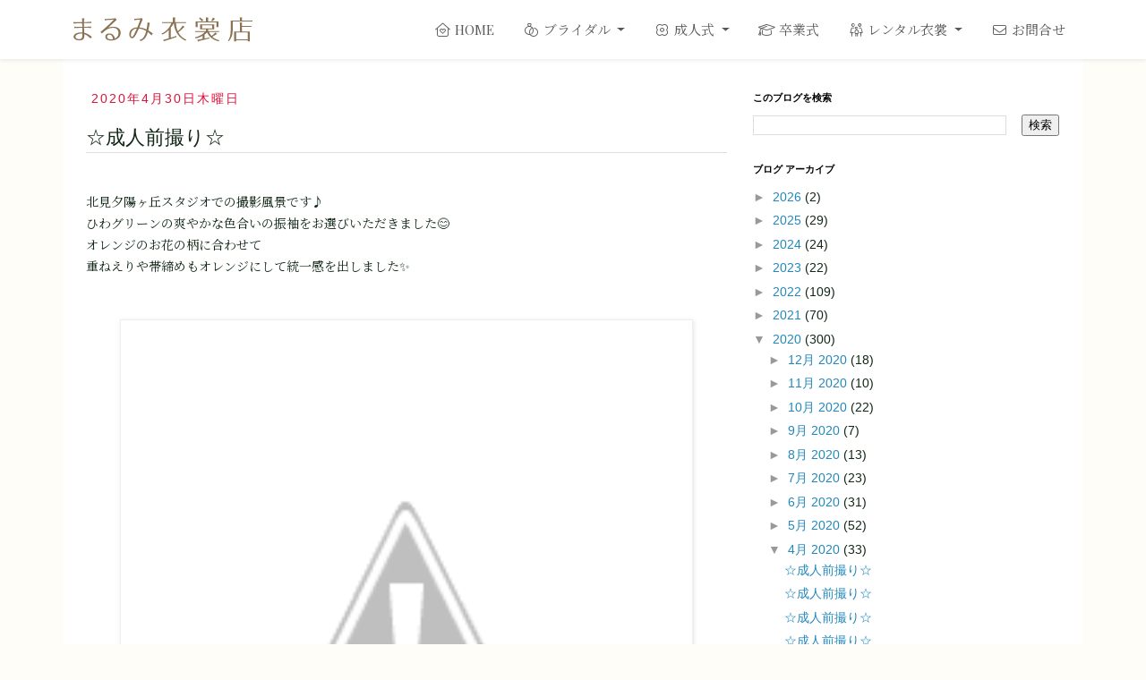

--- FILE ---
content_type: text/html; charset=UTF-8
request_url: https://blog.marumi-bridal.co.jp/2020/04/blog-post_56.html
body_size: 16251
content:
<!DOCTYPE html>
<html class='v2' dir='ltr' xmlns='http://www.w3.org/1999/xhtml' xmlns:b='http://www.google.com/2005/gml/b' xmlns:data='http://www.google.com/2005/gml/data' xmlns:expr='http://www.google.com/2005/gml/expr'>
<head>
<link href='https://www.blogger.com/static/v1/widgets/335934321-css_bundle_v2.css' rel='stylesheet' type='text/css'/>
<!-- Google tag (gtag.js) -->
<script async='async' src='https://www.googletagmanager.com/gtag/js?id=G-N9CHH854PD'></script>
<script>
  window.dataLayer = window.dataLayer || [];
  function gtag(){dataLayer.push(arguments);}
  gtag('js', new Date());

  gtag('config', 'G-N9CHH854PD');
    </script>
<meta content='width=1100' name='viewport'/>
<meta content='text/html; charset=UTF-8' http-equiv='Content-Type'/>
<meta content='blogger' name='generator'/>
<link href='https://blog.marumi-bridal.co.jp/favicon.ico' rel='icon' type='image/x-icon'/>
<link href='https://blog.marumi-bridal.co.jp/2020/04/blog-post_56.html' rel='canonical'/>
<link rel="alternate" type="application/atom+xml" title="Topics - Atom" href="https://blog.marumi-bridal.co.jp/feeds/posts/default" />
<link rel="alternate" type="application/rss+xml" title="Topics - RSS" href="https://blog.marumi-bridal.co.jp/feeds/posts/default?alt=rss" />
<link rel="service.post" type="application/atom+xml" title="Topics - Atom" href="https://www.blogger.com/feeds/8475900771537602854/posts/default" />

<link rel="alternate" type="application/atom+xml" title="Topics - Atom" href="https://blog.marumi-bridal.co.jp/feeds/7630375757172011743/comments/default" />
<!--Can't find substitution for tag [blog.ieCssRetrofitLinks]-->
<link href='https://1.bp.blogspot.com/-kjOpMyDMzD4/XpK-X8NnHvI/AAAAAAAAAgA/3ssC-7LvP7YwsJQut8Y5QgzkYiOXefaLACLcBGAsYHQ/s640/069.jpg' rel='image_src'/>
<meta content='https://blog.marumi-bridal.co.jp/2020/04/blog-post_56.html' property='og:url'/>
<meta content='☆成人前撮り☆' property='og:title'/>
<meta content='   北見夕陽ヶ丘スタジオでの撮影風景です♪   ひわグリーンの爽やかな色合いの振袖をお選びいただきました😊   オレンジのお花の柄に合わせて   重ねえりや帯締めもオレンジにして統一感を出しました✨             振袖に合わせたデザインのネイルチップをご持参いただき...' property='og:description'/>
<meta content='https://1.bp.blogspot.com/-kjOpMyDMzD4/XpK-X8NnHvI/AAAAAAAAAgA/3ssC-7LvP7YwsJQut8Y5QgzkYiOXefaLACLcBGAsYHQ/w1200-h630-p-k-no-nu/069.jpg' property='og:image'/>
<title>
Topics: &#9734;成人前撮り&#9734;
</title>
<style id='page-skin-1' type='text/css'><!--
/*
-----------------------------------------------
Blogger Template Style
Name:     Simple
Designer: Blogger
URL:      www.blogger.com
----------------------------------------------- */
/* Variable definitions
====================
<Variable name="keycolor" description="Main Color" type="color" default="#66bbdd"/>
<Group description="Page Text" selector="body">
<Variable name="body.font" description="Font" type="font" default="normal normal 12px Arial, Tahoma, Helvetica, FreeSans, sans-serif"/>
<Variable name="body.text.color" description="Text Color" type="color" default="#222222"/>
</Group>
<Group description="Backgrounds" selector=".body-fauxcolumns-outer">
<Variable name="body.background.color" description="Outer Background" type="color" default="#66bbdd"/>
<Variable name="content.background.color" description="Main Background" type="color" default="#ffffff"/>
<Variable name="header.background.color" description="Header Background" type="color" default="transparent"/>
</Group>
<Group description="Links" selector=".main-outer">
<Variable name="link.color" description="Link Color" type="color" default="#2288bb"/>
<Variable name="link.visited.color" description="Visited Color" type="color" default="#888888"/>
<Variable name="link.hover.color" description="Hover Color" type="color" default="#33aaff"/>
</Group>
<Group description="Blog Title" selector=".header h1">
<Variable name="header.font" description="Font" type="font" default="normal normal 60px Arial, Tahoma, Helvetica, FreeSans, sans-serif"/>
<Variable name="header.text.color" description="Title Color" type="color" default="#3399bb"/>
</Group>
<Group description="Blog Description" selector=".header .description">
<Variable name="description.text.color" description="Description Color" type="color" default="#777777"/>
</Group>
<Group description="Tabs Text" selector=".tabs-inner .widget li a">
<Variable name="tabs.font" description="Font" type="font" default="normal normal 14px Arial, Tahoma, Helvetica, FreeSans, sans-serif"/>
<Variable name="tabs.text.color" description="Text Color" type="color" default="#999999"/>
<Variable name="tabs.selected.text.color" description="Selected Color" type="color" default="#000000"/>
</Group>
<Group description="Tabs Background" selector=".tabs-outer .PageList">
<Variable name="tabs.background.color" description="Background Color" type="color" default="#f5f5f5"/>
<Variable name="tabs.selected.background.color" description="Selected Color" type="color" default="#eeeeee"/>
</Group>
<Group description="Post Title" selector="h3.post-title, .comments h4">
<Variable name="post.title.font" description="Font" type="font" default="normal normal 22px Arial, Tahoma, Helvetica, FreeSans, sans-serif"/>
</Group>
<Group description="Date Header" selector=".date-header">
<Variable name="date.header.color" description="Text Color" type="color" default="#666666"/>
<Variable name="date.header.background.color" description="Background Color" type="color" default="transparent"/>
<Variable name="date.header.font" description="Text Font" type="font" default="normal bold 11px Arial, Tahoma, Helvetica, FreeSans, sans-serif"/>
<Variable name="date.header.padding" description="Date Header Padding" type="string" default="inherit"/>
<Variable name="date.header.letterspacing" description="Date Header Letter Spacing" type="string" default="inherit"/>
<Variable name="date.header.margin" description="Date Header Margin" type="string" default="inherit"/>
</Group>
<Group description="Post Footer" selector=".post-footer">
<Variable name="post.footer.text.color" description="Text Color" type="color" default="#666666"/>
<Variable name="post.footer.background.color" description="Background Color" type="color" default="#f9f9f9"/>
<Variable name="post.footer.border.color" description="Shadow Color" type="color" default="#eeeeee"/>
</Group>
<Group description="Gadgets" selector="h2">
<Variable name="widget.title.font" description="Title Font" type="font" default="normal bold 11px Arial, Tahoma, Helvetica, FreeSans, sans-serif"/>
<Variable name="widget.title.text.color" description="Title Color" type="color" default="#000000"/>
<Variable name="widget.alternate.text.color" description="Alternate Color" type="color" default="#999999"/>
</Group>
<Group description="Images" selector=".main-inner">
<Variable name="image.background.color" description="Background Color" type="color" default="#ffffff"/>
<Variable name="image.border.color" description="Border Color" type="color" default="#eeeeee"/>
<Variable name="image.text.color" description="Caption Text Color" type="color" default="#666666"/>
</Group>
<Group description="Accents" selector=".content-inner">
<Variable name="body.rule.color" description="Separator Line Color" type="color" default="#eeeeee"/>
<Variable name="tabs.border.color" description="Tabs Border Color" type="color" default="transparent"/>
</Group>
<Variable name="body.background" description="Body Background" type="background" color="#ffffff" default="$(color) none repeat scroll top left"/>
<Variable name="body.background.override" description="Body Background Override" type="string" default=""/>
<Variable name="body.background.gradient.cap" description="Body Gradient Cap" type="url" default="url(https://resources.blogblog.com/blogblog/data/1kt/simple/gradients_light.png)"/>
<Variable name="body.background.gradient.tile" description="Body Gradient Tile" type="url" default="url(https://resources.blogblog.com/blogblog/data/1kt/simple/body_gradient_tile_light.png)"/>
<Variable name="content.background.color.selector" description="Content Background Color Selector" type="string" default=".content-inner"/>
<Variable name="content.padding" description="Content Padding" type="length" default="10px" min="0" max="100px"/>
<Variable name="content.padding.horizontal" description="Content Horizontal Padding" type="length" default="10px" min="0" max="100px"/>
<Variable name="content.shadow.spread" description="Content Shadow Spread" type="length" default="40px" min="0" max="100px"/>
<Variable name="content.shadow.spread.webkit" description="Content Shadow Spread (WebKit)" type="length" default="5px" min="0" max="100px"/>
<Variable name="content.shadow.spread.ie" description="Content Shadow Spread (IE)" type="length" default="10px" min="0" max="100px"/>
<Variable name="main.border.width" description="Main Border Width" type="length" default="0" min="0" max="10px"/>
<Variable name="header.background.gradient" description="Header Gradient" type="url" default="none"/>
<Variable name="header.shadow.offset.left" description="Header Shadow Offset Left" type="length" default="-1px" min="-50px" max="50px"/>
<Variable name="header.shadow.offset.top" description="Header Shadow Offset Top" type="length" default="-1px" min="-50px" max="50px"/>
<Variable name="header.shadow.spread" description="Header Shadow Spread" type="length" default="1px" min="0" max="100px"/>
<Variable name="header.padding" description="Header Padding" type="length" default="30px" min="0" max="100px"/>
<Variable name="header.border.size" description="Header Border Size" type="length" default="1px" min="0" max="10px"/>
<Variable name="header.bottom.border.size" description="Header Bottom Border Size" type="length" default="1px" min="0" max="10px"/>
<Variable name="header.border.horizontalsize" description="Header Horizontal Border Size" type="length" default="0" min="0" max="10px"/>
<Variable name="description.text.size" description="Description Text Size" type="string" default="140%"/>
<Variable name="tabs.margin.top" description="Tabs Margin Top" type="length" default="0" min="0" max="100px"/>
<Variable name="tabs.margin.side" description="Tabs Side Margin" type="length" default="30px" min="0" max="100px"/>
<Variable name="tabs.background.gradient" description="Tabs Background Gradient" type="url" default="url(https://resources.blogblog.com/blogblog/data/1kt/simple/gradients_light.png)"/>
<Variable name="tabs.border.width" description="Tabs Border Width" type="length" default="1px" min="0" max="10px"/>
<Variable name="tabs.bevel.border.width" description="Tabs Bevel Border Width" type="length" default="1px" min="0" max="10px"/>
<Variable name="post.margin.bottom" description="Post Bottom Margin" type="length" default="25px" min="0" max="100px"/>
<Variable name="image.border.small.size" description="Image Border Small Size" type="length" default="2px" min="0" max="10px"/>
<Variable name="image.border.large.size" description="Image Border Large Size" type="length" default="5px" min="0" max="10px"/>
<Variable name="page.width.selector" description="Page Width Selector" type="string" default=".region-inner"/>
<Variable name="page.width" description="Page Width" type="string" default="auto"/>
<Variable name="main.section.margin" description="Main Section Margin" type="length" default="15px" min="0" max="100px"/>
<Variable name="main.padding" description="Main Padding" type="length" default="15px" min="0" max="100px"/>
<Variable name="main.padding.top" description="Main Padding Top" type="length" default="30px" min="0" max="100px"/>
<Variable name="main.padding.bottom" description="Main Padding Bottom" type="length" default="30px" min="0" max="100px"/>
<Variable name="paging.background" color="#ffffff" description="Background of blog paging area" type="background" default="transparent none no-repeat scroll top center"/>
<Variable name="footer.bevel" description="Bevel border length of footer" type="length" default="0" min="0" max="10px"/>
<Variable name="mobile.background.overlay" description="Mobile Background Overlay" type="string" default="transparent none repeat scroll top left"/>
<Variable name="mobile.background.size" description="Mobile Background Size" type="string" default="auto"/>
<Variable name="mobile.button.color" description="Mobile Button Color" type="color" default="#ffffff"/>
<Variable name="startSide" description="Side where text starts in blog language" type="automatic" default="left"/>
<Variable name="endSide" description="Side where text ends in blog language" type="automatic" default="right"/>
*/
/* Content
----------------------------------------------- */
body {
font: normal normal 12px 'Trebuchet MS', Trebuchet, Verdana, sans-serif;
color: #666666;
background: #ffffff none repeat scroll top left;
padding: 0 0 0 0;
}
html body .region-inner {
min-width: 0;
max-width: 100%;
width: auto;
}
div.section {
margin: 0;
}
h2 {
font-size: 22px;
}
.content a:link {
text-decoration:none;
color: #2288bb;
}
.content a:visited {
text-decoration:none;
color: #888888;
}
.content a:hover {
text-decoration:underline;
color: #33aaff;
}
.body-fauxcolumn-outer .fauxcolumn-inner {
background: transparent none repeat scroll top left;
_background-image: none;
}
.body-fauxcolumn-outer .cap-top {
position: absolute;
z-index: 1;
height: 400px;
width: 100%;
}
.body-fauxcolumn-outer .cap-top .cap-left {
width: 100%;
background: transparent none repeat-x scroll top left;
_background-image: none;
}
.content-outer {
-moz-box-shadow: 0 0 0 rgba(0, 0, 0, .15);
-webkit-box-shadow: 0 0 0 rgba(0, 0, 0, .15);
-goog-ms-box-shadow: 0 0 0 #333333;
box-shadow: 0 0 0 rgba(0, 0, 0, .15);
margin-bottom: 1px;
}
.content-inner {
padding: 0px;
}
.content-inner {
background-color: #ffffff;
}
/* Columns
----------------------------------------------- */
.main-outer {
border-top: 0 solid transparent;
}
.fauxcolumn-left-outer .fauxcolumn-inner {
border-right: 1px solid transparent;
}
.fauxcolumn-right-outer .fauxcolumn-inner {
border-left: 1px solid transparent;
}
/* Headings
----------------------------------------------- */
div.widget > h2,
div.widget h2.title {
margin: 0 0 1em 0;
font: normal bold 11px 'Trebuchet MS',Trebuchet,Verdana,sans-serif;
color: #000000;
}
/* Widgets
----------------------------------------------- */
.widget .zippy {
color: #999999;
text-shadow: 2px 2px 1px rgba(0, 0, 0, .1);
}
.widget .popular-posts ul {
list-style: none;
}
/* Posts
----------------------------------------------- */
h2.date-header {
font: normal bold 11px Arial, Tahoma, Helvetica, FreeSans, sans-serif;
}
.date-header span {
background-color: #bbbbbb;
color: #ffffff;
padding: 0.4em;
letter-spacing: 3px;
margin: inherit;
}
.main-inner {
padding-top: 35px;
padding-bottom: 65px;
}
.main-inner .column-center-inner {
padding: 0 0;
}
.main-inner .column-center-inner .section {
margin: 0 1em;
}
.post {
margin: 0 0 45px 0;
}
h3.post-title, .comments h4 {
font: normal normal 22px 'Trebuchet MS',Trebuchet,Verdana,sans-serif;
margin: .75em 0 0;
}
.post-body {
font-size: 110%;
line-height: 1.4;
position: relative;
}
.post-body img, .post-body .tr-caption-container, .Profile img, .Image img,
.BlogList .item-thumbnail img {
padding: 2px;
background: #ffffff;
border: 1px solid #eeeeee;
-moz-box-shadow: 1px 1px 5px rgba(0, 0, 0, .1);
-webkit-box-shadow: 1px 1px 5px rgba(0, 0, 0, .1);
box-shadow: 1px 1px 5px rgba(0, 0, 0, .1);
}
.post-body img, .post-body .tr-caption-container {
padding: 5px;
}
.post-body .tr-caption-container {
color: #666666;
}
.post-body .tr-caption-container img {
padding: 0;
background: transparent;
border: none;
-moz-box-shadow: 0 0 0 rgba(0, 0, 0, .1);
-webkit-box-shadow: 0 0 0 rgba(0, 0, 0, .1);
box-shadow: 0 0 0 rgba(0, 0, 0, .1);
}
.post-header {
margin: 0 0 1.5em;
line-height: 1.6;
font-size: 90%;
}
.post-footer {
margin: 20px -2px 0;
padding: 5px 10px;
color: #666666;
background-color: #eeeeee;
border-bottom: 1px solid #eeeeee;
line-height: 1.6;
font-size: 90%;
}
#comments .comment-author {
padding-top: 1.5em;
border-top: 1px solid transparent;
background-position: 0 1.5em;
}
#comments .comment-author:first-child {
padding-top: 0;
border-top: none;
}
.avatar-image-container {
margin: .2em 0 0;
}
#comments .avatar-image-container img {
border: 1px solid #eeeeee;
}
/* Comments
----------------------------------------------- */
.comments .comments-content .icon.blog-author {
background-repeat: no-repeat;
background-image: url([data-uri]);
}
.comments .comments-content .loadmore a {
border-top: 1px solid #999999;
border-bottom: 1px solid #999999;
}
.comments .comment-thread.inline-thread {
background-color: #eeeeee;
}
.comments .continue {
border-top: 2px solid #999999;
}
/* Accents
---------------------------------------------- */
.section-columns td.columns-cell {
border-left: 1px solid transparent;
}
.blog-pager {
background: transparent url(https://resources.blogblog.com/blogblog/data/1kt/simple/paging_dot.png) repeat-x scroll top center;
}
.blog-pager-older-link, .home-link,
.blog-pager-newer-link {
background-color: #ffffff;
padding: 5px;
}
.footer-outer {
border-top: 1px dashed #bbbbbb;
}
body .navbar {
height: auto;
padding: 8px 0px;
}
/* RS
---------------------------------------------- */
.youtube {
position: relative;
width: 100%;
padding-top: 56.25%;
}
.youtube iframe {
position: absolute;
top: 0;
right: 0;
width: 100% !important;
height: 100% !important;
}
.post-body img{
display: block;
height: auto;
max-width: 100%;
margin-right: auto;
margin-left: auto;
}
#scrollTopBtn {
display: inline-block;
color: darkgrey;
padding: 10px;
cursor: pointer;
position: fixed;
right: 10px;
bottom: 80px;
}
/* RS blog.css
---------------------------------------------- */
.content{
overflow-x: hidden;
}
.date-header span{
letter-spacing: 2px;
background-color: transparent;
color: crimson;
}
.post-footer{
border-radius: 10px;
background-color: #fcf1fe;
}
h3.post-title, .comments h4{
font-family: -apple-system, BlinkMacSystemFont, "Helvetica Neue", "Yu Gothic", YuGothic, "ヒラギノ角ゴ ProN W3", Hiragino Kaku Gothic ProN, Arial, "メイリオ", Meiryo, sans-serif;
font-weight: 200;
line-height: 1.5em;
border-bottom: 1px solid #ddd;
}
h2.date-header{
font-family: -apple-system, BlinkMacSystemFont, "Helvetica Neue", "Yu Gothic", YuGothic, "ヒラギノ角ゴ ProN W3", Hiragino Kaku Gothic ProN, Arial, "メイリオ", Meiryo, sans-serif;
font-weight: 200;
font-size: 14px;
}
.post-body{
padding: 0px;
border-radius: 20px;
line-height: 1.5em;
}
.post{
margin-bottom: 100px;
}

--></style>
<style id='template-skin-1' type='text/css'><!--
.main-inner .column-left-outer {
right: 100%;
}
.post-footer
min-width: 0;
}
#layout .content-outer {
min-width: 0;
width: 800px;
}
#layout .region-inner {
min-width: 0;
width: auto;
}
body#layout div.add_widget {
padding: 8px;
}
body#layout div.add_widget a {
margin-left: 32px;
}
body#layout footer, body#layout nav {
display: none;
}
--></style>
<!-- Css -->
<base href='https://www.marumi-bridal.co.jp/'/>
<meta content='width=device-width, initial-scale=1' name='viewport'/>
<link href='https://www.marumi-bridal.co.jp/img/favicon.png' rel='shortcut icon'/>
<link crossorigin='anonymous' href='https://cdn.jsdelivr.net/npm/bootstrap@5.3.0/dist/css/bootstrap.min.css' integrity='sha384-9ndCyUaIbzAi2FUVXJi0CjmCapSmO7SnpJef0486qhLnuZ2cdeRhO02iuK6FUUVM' rel='stylesheet'/>
<!-- Yamm styles-->
<link href='https://fonts.googleapis.com/css2?family=Noto+Serif+JP:wght@400;600&family=Playfair+Display:ital,wght@0,400..900;1,400..900&display=swap' rel='stylesheet'/>
<link href='https://www.marumi-bridal.co.jp/css/main.css' rel='stylesheet'/>
<!-- Css -->
<style>
      .widget .zippy{text-shadow: none;}
      .widget-content{font-family: sans-serif;}
      .post-body{
      font-size: 14px;
      line-height: 24px;
      }
    </style>
<link href='https://www.blogger.com/dyn-css/authorization.css?targetBlogID=8475900771537602854&amp;zx=05d70e82-ac2f-4279-93b3-4a7a2fa60c15' media='none' onload='if(media!=&#39;all&#39;)media=&#39;all&#39;' rel='stylesheet'/><noscript><link href='https://www.blogger.com/dyn-css/authorization.css?targetBlogID=8475900771537602854&amp;zx=05d70e82-ac2f-4279-93b3-4a7a2fa60c15' rel='stylesheet'/></noscript>
<meta name='google-adsense-platform-account' content='ca-host-pub-1556223355139109'/>
<meta name='google-adsense-platform-domain' content='blogspot.com'/>

</head>
<body class='loading'>
<!-- menu -->
<div>
<nav class='navbar navbar-expand-lg bg-glass shadow-sm position-absolute'>
<div class='container-lg'>
<a class='navbar-brand' href='/'>
<img alt='まるみ衣装店のロゴ' class='img-logo' src='/img/logo.svg'/>
</a>
<button aria-label='hamburgerMenuToggle' class='navbar-toggler collapsed' data-bs-target='#navbar-content' data-bs-toggle='collapse' type='button'>
<div class='hamburger-toggle'>
<div class='hamburger'>
<span></span>
<span></span>
<span></span>
</div>
</div>
</button>
<div class='collapse navbar-collapse p-4 p-lg-0' id='navbar-content'>
<ul class='navbar-nav ms-auto mb-2 mb-lg-0'>
<li class='nav-item me-lg-3 en'>
<a aria-current='page' aria-label='home' class='nav-link' href='/'>
<i class='fa-light fa-house-heart fa-fw'></i>
                HOME
              </a>
</li>
<li class='nav-item dropdown dropdown-mega position-static me-lg-3'>
<a class='nav-link dropdown-toggle' data-bs-auto-close='true' data-bs-toggle='dropdown' href='#'>
<i class='fa-light fa-rings-wedding fa-fw'></i>
                ブライダル
              </a>
<div class='dropdown-menu bg-glass mb-4 mb-lg-0 shadow-sm'>
<div class='mega-content px-lg-4'>
<div class='container-fluid'>
<div class='row'>
<div class='col-md-6 col-lg-4 py-4'>
<h5 class='mb-3 text-menu'>ブライダルプラン</h5>
<div class='list-group h-100'>
<a class='list-group-item top-flush' href='/bridal-chapel'>
                              チャペルウェディング<span class='badge text-bg-marumi'>3</span>
</a>
<a class='list-group-item top-flush' href='/bridal-shinzen'>
                              神前挙式<span class='badge text-bg-marumi'>1</span>
</a>
<a class='list-group-item top-flush' href='/bridal-photo'>
                              フォトウェディング<span class='badge text-bg-marumi'>3</span>
</a>
<a class='list-group-item top-flush' href='/bridal-onsite'>
                              出張ウェディング<span class='badge text-bg-marumi'>3</span>
</a>
</div>
</div>
<div class='col-12 col-md-6 col-lg-4 py-4 mx-auto'>
<h5 class='mb-3 text-menu'>ブライダル衣装</h5>
<div class='card mx-auto'>
<img alt='ウェディングドレスを着る女性' class='card-img-top img-fluid' src='/img/m-bridal.webp'/>
<a aria-label='花嫁・花婿ブライダルコレクション' class='stretched-link' href='/bridal-collection'></a>
<div class='card-body'>
<p class='card-text small'>花嫁&#65288;4カテゴリ&#65289;&#12539;花婿&#65288;2カテゴリ&#65289;ブライダルコレクション</p>
</div>
</div>
</div>
<div class='col-12 col-lg-4 py-4'>
<h5 class='mb-3 text-menu'>FAQ</h5>
<p class='small text-center'>
                            すべての疑問を解決しましょう&#12290;ブライダルに関するFAQで&#12289;安心して特別な日を迎えてください&#12290;
                        </p>
<div class='text-center'>
<a class='btn btn-custom' href='/bridal-faq'>
                              ブライダル FAQ を見る
                          </a>
</div>
</div>
</div>
</div>
</div>
</div>
</li>
<li class='nav-item dropdown dropdown-mega position-static me-lg-3'>
<a class='nav-link dropdown-toggle' data-bs-auto-close='true' data-bs-toggle='dropdown' href='#'>
<i class='fa-light fa-flower fa-fw'></i>
                成人式
              </a>
<div class='dropdown-menu shadow-sm bg-glass mb-4 mb-lg-0'>
<div class='mega-content px-lg-4'>
<div class='container-fluid'>
<div class='row'>
<div class='col-12 col-md-6 col-lg-4 py-4'>
<h5 class='mb-3 text-menu'>成人式プラン</h5>
<div class='card mx-auto'>
<img alt='成人式を迎えた女性' class='card-img-top img-fluid' src='/img/m-seijinplan.webp'/>
<a aria-label='成人式プラン' class='stretched-link' href='/seijin-plan'></a>
<div class='card-body'>
<p class='card-text small'>20歳の特別な記念に&#12289;私たちの厳選されたプランをご提案いたします&#12290;</p>
</div>
</div>
</div>
<div class='col-12 col-md-6 col-lg-4 py-4'>
<h5 class='mb-3 text-menu'>成人式衣装</h5>
<div class='card mx-auto'>
<img alt='成人式を迎えた女性' class='card-img-top img-fluid' src='/img/m-seijin.webp'/>
<a aria-label='成人式衣装' class='stretched-link' href='/seijin-collection'></a>
<div class='card-body'>
<p class='card-text small'>女性には振袖を&#12289;男性には羽織袴を&#12290;記念すべき日に&#12289;最高の装いを&#12290;</p>
</div>
</div>
</div>
<div class='col-12 col-md-6 col-lg-4 py-4 mx-auto'>
<h5 class='mb-3 text-menu'>FAQ</h5>
<p class='small'>すべての疑問を解決しましょう&#12290;成人式に関するFAQで&#12289;安心して輝かしい門出を迎えてください&#12290;</p>
<div class='text-center'>
<a class='btn btn-custom' href='/seijin-faq'>
                              成人式 FAQ を見る
                          </a>
</div>
</div>
</div>
</div>
</div>
</div>
</li>
<li class='nav-item me-lg-3'>
<a class='nav-link' href='/graduation-ceremony'>
<i class='fa-light fa-graduation-cap fa-fw'></i>
                卒業式
              </a>
</li>
<li class='nav-item dropdown dropdown-mega position-static me-lg-3'>
<a class='nav-link dropdown-toggle' data-bs-auto-close='true' data-bs-toggle='dropdown' href='#'>
<i class='fa-light fa-family-dress fa-fw'></i>
                レンタル衣裳
              </a>
<div class='dropdown-menu shadow-sm bg-glass mb-4 mb-lg-0'>
<div class='mega-content px-lg-4'>
<div class='container-fluid'>
<div class='row'>
<div class='col-12 col-md-6 col-lg-4 py-4'>
<h5 class='mb-3 text-menu'>レンタル衣裳</h5>
<div class='card mx-auto'>
<img alt='レンタル衣装を着飾る家族' class='card-img-top img-fluid' src='/img/m-rental.webp'/>
<a aria-label='レンタル衣裳' class='stretched-link' href='/rental-costumes'></a>
<div class='card-body'>
<p class='card-text small'>&#8203;特別な&#8203;日を&#12289;&#8203;レンタル衣裳で&#8203;さらに&#8203;輝かせましょう&#12290;</p>
</div>
</div>
</div>
<div class='col-12 col-md-6 col-lg-4 py-4'>
<h5 class='mb-3 text-menu'>レンタル衣装 料金表</h5>
<p class='small'>
                            衣裳のレンタル期間は2泊3日となっております&#12290;延長をご希望の場合は&#12289;お気軽にご相談ください&#12290;また&#12289;ご使用中にシミや汚れ&#12289;破損が生じた場合は&#12289;返却時に必ずお知らせください&#12290;
                        </p>
<div class='text-center'>
<a class='btn btn-custom' href='/rental-costumes-pricing'>
                              レンタル衣装 料金表
                          </a>
</div>
</div>
<div class='col-12 col-md-6 col-lg-4 py-4 mx-auto'>
<h5 class='mb-3 text-menu'>FAQ</h5>
<p class='small'>
                            すべての疑問を解決しましょう&#12290;レンタル衣装に関するFAQで&#12289;安心してレンタル衣装サービスをご利用ください&#12290;
                        </p>
<div class='text-center'>
<a class='btn btn-custom' href='/rental-costumes-faq'>
                              レンタル衣装 FAQ
                          </a>
</div>
</div>
</div>
</div>
</div>
</div>
</li>
<li class='nav-item d-lg-none'>
<a class='nav-link' href='/studio'>
<i class='fa-light fa-camera fa-fw'></i>
                北見夕陽ヶ丘スタジオ
              </a>
</li>
<li class='nav-item'>
<a class='nav-link' href='/contact'>
<i class='fa-light fa-envelope fa-fw'></i>
                お問合せ
              </a>
</li>
<li class='nav-item dropdown dropdown-mega position-static d-lg-none'>
<a class='nav-link dropdown-toggle' data-bs-auto-close='true' data-bs-toggle='dropdown' href='#'>
<i class='fa-light fa-square-info fa-fw'></i>
                インフォメーション
              </a>
<div class='dropdown-menu shadow-sm bg-glass mb-4 mb-lg-0'>
<div class='mega-content px-4'>
<div class='container-fluid'>
<div class='row'>
<div class='col-12'>
<ul class='list-unstyled'>
<li class='mb-2'>
<a class='custom-link' href='/about'>
                                まるみ衣裳店 会社概要
                            </a>
</li>
<li class='mb-2'>
<a class='custom-link' href='/recruit'>
                                採用情報
                            </a>
</li>
<li class='mb-2'>
<a class='custom-link' href='/privacy'>
                                プライバシーポリシー
                            </a>
</li>
</ul>
</div>
</div>
</div>
</div>
</div>
<div class='col-12 mt-3'>
<ul class='list-inline d-flex justify-content-center align-items-center custom-list-inline'>
<li class='list-inline-item custom-list-item'>
<a class='custom-link' href='https://www.instagram.com/marumi.bridal/' rel='noreferrer noopener' target='_blank'>
<i class='fa-brands fa-instagram fa-2x fa-fw'></i>
</a>
</li>
<li class='list-inline-item custom-list-item'>
<a class='custom-link' href='https://line.me/R/ti/p/@626fjqvu#~' rel='noreferrer noopener' target='_blank'>
<i class='fa-brands fa-line fa-2x fa-fw'></i>
</a>
</li>
<li class='list-inline-item custom-list-item'>
<a class='custom-link' href='https://blog.marumi-bridal.co.jp/' rel='noreferrer noopener' target='_blank'>
<i class='fa-brands fa-blogger fa-2x fa-fw'></i>
</a>
</li>
</ul>
</div>
</li>
</ul>
</div>
</div>
</nav>
</div>
<!-- menu -->
<div class='body-fauxcolumns'>
<div class='fauxcolumn-outer body-fauxcolumn-outer'>
<div class='cap-top'>
<div class='cap-left'></div>
<div class='cap-right'></div>
</div>
<div class='fauxborder-left'>
<div class='fauxborder-right'></div>
<div class='fauxcolumn-inner'>
</div>
</div>
<div class='cap-bottom'>
<div class='cap-left'></div>
<div class='cap-right'></div>
</div>
</div>
</div>
<div class='content container'>
<div class='content-fauxcolumns'>
<div class='fauxcolumn-outer content-fauxcolumn-outer'>
<div class='cap-top'>
<div class='cap-left'></div>
<div class='cap-right'></div>
</div>
<div class='fauxborder-left'>
<div class='fauxborder-right'></div>
<div class='fauxcolumn-inner'>
</div>
</div>
<div class='cap-bottom'>
<div class='cap-left'></div>
<div class='cap-right'></div>
</div>
</div>
</div>
<div class='content-outer'>
<div class='content-cap-top cap-top'>
<div class='cap-left'></div>
<div class='cap-right'></div>
</div>
<div class='fauxborder-left content-fauxborder-left'>
<div class='fauxborder-right content-fauxborder-right'></div>
<div class='content-inner row'>
<div class='main-outer'>
<div class='main-cap-top cap-top'>
<div class='cap-left'></div>
<div class='cap-right'></div>
</div>
<div class='fauxborder-left main-fauxborder-left'>
<div class='fauxborder-right main-fauxborder-right'></div>
<div class='region-inner main-inner'>
<div class='columns fauxcolumns'>
<div class='fauxcolumn-outer fauxcolumn-center-outer'>
<div class='cap-top'>
<div class='cap-left'></div>
<div class='cap-right'></div>
</div>
<div class='fauxborder-left'>
<div class='fauxborder-right'></div>
<div class='fauxcolumn-inner'>
</div>
</div>
<div class='cap-bottom'>
<div class='cap-left'></div>
<div class='cap-right'></div>
</div>
</div>
<div class='fauxcolumn-outer fauxcolumn-left-outer'>
<div class='cap-top'>
<div class='cap-left'></div>
<div class='cap-right'></div>
</div>
<div class='fauxborder-left'>
<div class='fauxborder-right'></div>
<div class='fauxcolumn-inner'>
</div>
</div>
<div class='cap-bottom'>
<div class='cap-left'></div>
<div class='cap-right'></div>
</div>
</div>
<div class='fauxcolumn-outer fauxcolumn-right-outer'>
<div class='cap-top'>
<div class='cap-left'></div>
<div class='cap-right'></div>
</div>
<div class='fauxborder-left'>
<div class='fauxborder-right'></div>
<div class='fauxcolumn-inner'>
</div>
</div>
<div class='cap-bottom'>
<div class='cap-left'></div>
<div class='cap-right'></div>
</div>
</div>
<!-- corrects IE6 width calculation -->
<div class='columns-inner'>
<div class='oth-top'></div>
<div class='column-center-outer col-md-8'>
<div class='column-center-inner'>
<div class='main section' id='main' name='メイン'><div class='widget Blog' data-version='1' id='Blog1'>
<div class='blog-posts hfeed'>

          <div class="date-outer">
                                    
<h2 class='date-header'>
<span>
2020年4月30日木曜日
</span>
</h2>

          <div class="date-posts">
                                    
<div class='post-outer'>
<div class='post hentry uncustomized-post-template' itemprop='blogPost' itemscope='itemscope' itemtype='http://schema.org/BlogPosting'>
<meta content='https://1.bp.blogspot.com/-kjOpMyDMzD4/XpK-X8NnHvI/AAAAAAAAAgA/3ssC-7LvP7YwsJQut8Y5QgzkYiOXefaLACLcBGAsYHQ/s640/069.jpg' itemprop='image_url'/>
<meta content='8475900771537602854' itemprop='blogId'/>
<meta content='7630375757172011743' itemprop='postId'/>
<a name='7630375757172011743'></a>
<h3 class='post-title entry-title' itemprop='name'>
&#9734;成人前撮り&#9734;
</h3>
<div class='post-header'>
<div class='post-header-line-1'></div>
</div>
<div class='post-body entry-content' id='post-body-7630375757172011743' itemprop='description articleBody'>
<div class="separator" style="clear: both; text-align: center;">
<br /></div>
<div class="separator" style="clear: both; text-align: left;">
北見夕陽ヶ丘スタジオでの撮影風景です&#9834;</div>
<div class="separator" style="clear: both; text-align: left;">
ひわグリーンの爽やかな色合いの振袖をお選びいただきました😊</div>
<div class="separator" style="clear: both; text-align: left;">
オレンジのお花の柄に合わせて</div>
<div class="separator" style="clear: both; text-align: left;">
重ねえりや帯締めもオレンジにして統一感を出しました&#10024;</div>
<div class="separator" style="clear: both; text-align: left;">
<br /></div>
<div class="separator" style="clear: both; text-align: center;">
<a href="https://1.bp.blogspot.com/-kjOpMyDMzD4/XpK-X8NnHvI/AAAAAAAAAgA/3ssC-7LvP7YwsJQut8Y5QgzkYiOXefaLACLcBGAsYHQ/s1600/069.jpg" imageanchor="1" style="margin-left: 1em; margin-right: 1em;"><img border="0" data-original-height="1067" data-original-width="1600" height="426" src="https://1.bp.blogspot.com/-kjOpMyDMzD4/XpK-X8NnHvI/AAAAAAAAAgA/3ssC-7LvP7YwsJQut8Y5QgzkYiOXefaLACLcBGAsYHQ/s640/069.jpg" width="640" /></a></div>
<div class="separator" style="clear: both; text-align: center;">
</div>
<div class="separator" style="clear: both; text-align: center;">
</div>
<div class="separator" style="clear: both; text-align: center;">
<br /></div>
<div class="separator" style="clear: both; text-align: left;">
振袖に合わせたデザインのネイルチップをご持参いただきました😍</div>
<div class="separator" style="clear: both; text-align: left;">
手元までおしゃれで可愛いですね😆💕</div>
<div class="separator" style="clear: both; text-align: left;">
笑顔がとっても素敵なお嬢さんで最後まで楽しい撮影でした&#9834;</div>
<div class="separator" style="clear: both; text-align: left;">
ありがとうございました(*^_^*)</div>
<div style='clear: both;'></div>
</div>
<div class='post-footer'>
<div class='post-footer-line post-footer-line-1'>
<span class='post-author vcard'>
</span>
<span class='post-timestamp'>
時刻:
<meta content='https://blog.marumi-bridal.co.jp/2020/04/blog-post_56.html' itemprop='url'/>
<a class='timestamp-link' href='https://blog.marumi-bridal.co.jp/2020/04/blog-post_56.html' rel='bookmark' title='permanent link'>
<abbr class='published' itemprop='datePublished' title='2020-04-30T16:47:00+09:00'>
4月 30, 2020
</abbr>
</a>
</span>
<span class='post-comment-link'>
</span>
<span class='post-icons'>
<span class='item-control blog-admin pid-521762649'>
<a href='https://www.blogger.com/post-edit.g?blogID=8475900771537602854&postID=7630375757172011743&from=pencil' title='投稿を編集'>
<img alt='' class='icon-action' height='18' src='https://resources.blogblog.com/img/icon18_edit_allbkg.gif' width='18'/>
</a>
</span>
</span>
<div class='post-share-buttons goog-inline-block'>
<a class='goog-inline-block share-button sb-email' href='https://www.blogger.com/share-post.g?blogID=8475900771537602854&postID=7630375757172011743&target=email' target='_blank' title='メールで送信'>
<span class='share-button-link-text'>
メールで送信
</span>
</a>
<a class='goog-inline-block share-button sb-blog' href='https://www.blogger.com/share-post.g?blogID=8475900771537602854&postID=7630375757172011743&target=blog' onclick='window.open(this.href, "_blank", "height=270,width=475"); return false;' target='_blank' title='BlogThis!'>
<span class='share-button-link-text'>
BlogThis!
</span>
</a>
<a class='goog-inline-block share-button sb-twitter' href='https://www.blogger.com/share-post.g?blogID=8475900771537602854&postID=7630375757172011743&target=twitter' target='_blank' title='X で共有'>
<span class='share-button-link-text'>
X で共有
</span>
</a>
<a class='goog-inline-block share-button sb-facebook' href='https://www.blogger.com/share-post.g?blogID=8475900771537602854&postID=7630375757172011743&target=facebook' onclick='window.open(this.href, "_blank", "height=430,width=640"); return false;' target='_blank' title='Facebook で共有する'>
<span class='share-button-link-text'>
Facebook で共有する
</span>
</a>
<a class='goog-inline-block share-button sb-pinterest' href='https://www.blogger.com/share-post.g?blogID=8475900771537602854&postID=7630375757172011743&target=pinterest' target='_blank' title='Pinterest に共有'>
<span class='share-button-link-text'>
Pinterest に共有
</span>
</a>
</div>
</div>
<div class='post-footer-line post-footer-line-2'>
<span class='post-labels'>
ラベル:
<a href='https://blog.marumi-bridal.co.jp/search/label/%E6%88%90%E4%BA%BA' rel='tag'>
成人
</a>
</span>
</div>
<div class='post-footer-line post-footer-line-3'>
<span class='post-location'>
場所:
<a href='https://maps.google.com/maps?q=%E6%97%A5%E6%9C%AC%E3%80%81%E3%80%92090-0044+%E5%8C%97%E6%B5%B7%E9%81%93%E5%8C%97%E8%A6%8B%E5%B8%82%E5%8C%97%EF%BC%94%E6%9D%A1%E8%A5%BF%EF%BC%95%E4%B8%81%E7%9B%AE@43.80277,143.8903041&z=10' target='_blank'>
日本&#12289;&#12306;090-0044 北海道北見市北４条西５丁目
</a>
</span>
</div>
</div>
</div>
<div class='comments' id='comments'>
<a name='comments'></a>
<h4>
0 件のコメント
:</h4>
<div id='Blog1_comments-block-wrapper'>
<dl class='avatar-comment-indent' id='comments-block'>
</dl>
</div>
<p class='comment-footer'>
<div class='comment-form'>
<a name='comment-form'></a>
<h4 id='comment-post-message'>
コメントを投稿
</h4>
<p>
</p>
<a href='https://www.blogger.com/comment/frame/8475900771537602854?po=7630375757172011743&hl=ja&saa=85391&origin=https://blog.marumi-bridal.co.jp' id='comment-editor-src'></a>
<iframe allowtransparency='true' class='blogger-iframe-colorize blogger-comment-from-post' frameborder='0' height='410px' id='comment-editor' name='comment-editor' src='' width='100%'></iframe>
<script src='https://www.blogger.com/static/v1/jsbin/2830521187-comment_from_post_iframe.js' type='text/javascript'></script>
<script type='text/javascript'>
                                  BLOG_CMT_createIframe('https://www.blogger.com/rpc_relay.html');
                                </script>
</div>
</p>
</div>
</div>

        </div></div>
                                  
</div>
<div class='blog-pager' id='blog-pager'>
<span id='blog-pager-newer-link'>
<a class='blog-pager-newer-link' href='https://blog.marumi-bridal.co.jp/2020/05/blog-post.html' id='Blog1_blog-pager-newer-link' title='次の投稿'>
次の投稿
</a>
</span>
<span id='blog-pager-older-link'>
<a class='blog-pager-older-link' href='https://blog.marumi-bridal.co.jp/2020/04/blog-post_4.html' id='Blog1_blog-pager-older-link' title='前の投稿'>
前の投稿
</a>
</span>
<a class='home-link' href='https://blog.marumi-bridal.co.jp/'>
ホーム
</a>
</div>
<div class='clear'></div>
<div class='post-feeds'>
<div class='feed-links'>
登録:
<a class='feed-link' href='https://blog.marumi-bridal.co.jp/feeds/7630375757172011743/comments/default' target='_blank' type='application/atom+xml'>
コメントの投稿 (Atom)</a>
</div>
</div>
</div></div>
</div>
</div>
<div class='column-left-outer'>
<div class='column-left-inner'>
<aside>
</aside>
</div>
</div>
<div class='column-right-outer col-md-4'>
<div class='column-right-inner'>
<aside>
<div class='blog-sidebar section' id='sidebar-right-1'><div class='widget BlogSearch' data-version='1' id='BlogSearch1'>
<h2 class='title'>
このブログを検索
</h2>
<div class='widget-content'>
<div id='BlogSearch1_form'>
<form action='https://blog.marumi-bridal.co.jp/search' class='gsc-search-box' target='_top'>
<table cellpadding='0' cellspacing='0' class='gsc-search-box'>
<tbody>
<tr>
<td class='gsc-input'>
<input autocomplete='off' class='gsc-input' name='q' size='10' title='search' type='text' value=''/>
</td>
<td class='gsc-search-button'>
<input class='gsc-search-button' title='search' type='submit' value='検索'/>
</td>
</tr>
</tbody>
</table>
</form>
</div>
</div>
<div class='clear'></div>
</div><div class='widget BlogArchive' data-version='1' id='BlogArchive1'>
<h2>
ブログ アーカイブ
</h2>
<div class='widget-content'>
<div id='ArchiveList'>
<div id='BlogArchive1_ArchiveList'>
<ul class='hierarchy'>
<li class='archivedate collapsed'>
<a class='toggle' href='javascript:void(0)'>
<span class='zippy'>

          &#9658;&#160;
        
</span>
</a>
<a class='post-count-link' href='https://blog.marumi-bridal.co.jp/2026/'>
2026
</a>
<span class='post-count' dir='ltr'>(2)</span>
<ul class='hierarchy'>
<li class='archivedate collapsed'>
<a class='toggle' href='javascript:void(0)'>
<span class='zippy'>

          &#9658;&#160;
        
</span>
</a>
<a class='post-count-link' href='https://blog.marumi-bridal.co.jp/2026/01/'>
1月 2026
</a>
<span class='post-count' dir='ltr'>(2)</span>
</li>
</ul>
</li>
</ul>
<ul class='hierarchy'>
<li class='archivedate collapsed'>
<a class='toggle' href='javascript:void(0)'>
<span class='zippy'>

          &#9658;&#160;
        
</span>
</a>
<a class='post-count-link' href='https://blog.marumi-bridal.co.jp/2025/'>
2025
</a>
<span class='post-count' dir='ltr'>(29)</span>
<ul class='hierarchy'>
<li class='archivedate collapsed'>
<a class='toggle' href='javascript:void(0)'>
<span class='zippy'>

          &#9658;&#160;
        
</span>
</a>
<a class='post-count-link' href='https://blog.marumi-bridal.co.jp/2025/12/'>
12月 2025
</a>
<span class='post-count' dir='ltr'>(4)</span>
</li>
</ul>
<ul class='hierarchy'>
<li class='archivedate collapsed'>
<a class='toggle' href='javascript:void(0)'>
<span class='zippy'>

          &#9658;&#160;
        
</span>
</a>
<a class='post-count-link' href='https://blog.marumi-bridal.co.jp/2025/11/'>
11月 2025
</a>
<span class='post-count' dir='ltr'>(1)</span>
</li>
</ul>
<ul class='hierarchy'>
<li class='archivedate collapsed'>
<a class='toggle' href='javascript:void(0)'>
<span class='zippy'>

          &#9658;&#160;
        
</span>
</a>
<a class='post-count-link' href='https://blog.marumi-bridal.co.jp/2025/10/'>
10月 2025
</a>
<span class='post-count' dir='ltr'>(1)</span>
</li>
</ul>
<ul class='hierarchy'>
<li class='archivedate collapsed'>
<a class='toggle' href='javascript:void(0)'>
<span class='zippy'>

          &#9658;&#160;
        
</span>
</a>
<a class='post-count-link' href='https://blog.marumi-bridal.co.jp/2025/09/'>
9月 2025
</a>
<span class='post-count' dir='ltr'>(1)</span>
</li>
</ul>
<ul class='hierarchy'>
<li class='archivedate collapsed'>
<a class='toggle' href='javascript:void(0)'>
<span class='zippy'>

          &#9658;&#160;
        
</span>
</a>
<a class='post-count-link' href='https://blog.marumi-bridal.co.jp/2025/08/'>
8月 2025
</a>
<span class='post-count' dir='ltr'>(3)</span>
</li>
</ul>
<ul class='hierarchy'>
<li class='archivedate collapsed'>
<a class='toggle' href='javascript:void(0)'>
<span class='zippy'>

          &#9658;&#160;
        
</span>
</a>
<a class='post-count-link' href='https://blog.marumi-bridal.co.jp/2025/07/'>
7月 2025
</a>
<span class='post-count' dir='ltr'>(3)</span>
</li>
</ul>
<ul class='hierarchy'>
<li class='archivedate collapsed'>
<a class='toggle' href='javascript:void(0)'>
<span class='zippy'>

          &#9658;&#160;
        
</span>
</a>
<a class='post-count-link' href='https://blog.marumi-bridal.co.jp/2025/06/'>
6月 2025
</a>
<span class='post-count' dir='ltr'>(4)</span>
</li>
</ul>
<ul class='hierarchy'>
<li class='archivedate collapsed'>
<a class='toggle' href='javascript:void(0)'>
<span class='zippy'>

          &#9658;&#160;
        
</span>
</a>
<a class='post-count-link' href='https://blog.marumi-bridal.co.jp/2025/05/'>
5月 2025
</a>
<span class='post-count' dir='ltr'>(3)</span>
</li>
</ul>
<ul class='hierarchy'>
<li class='archivedate collapsed'>
<a class='toggle' href='javascript:void(0)'>
<span class='zippy'>

          &#9658;&#160;
        
</span>
</a>
<a class='post-count-link' href='https://blog.marumi-bridal.co.jp/2025/04/'>
4月 2025
</a>
<span class='post-count' dir='ltr'>(1)</span>
</li>
</ul>
<ul class='hierarchy'>
<li class='archivedate collapsed'>
<a class='toggle' href='javascript:void(0)'>
<span class='zippy'>

          &#9658;&#160;
        
</span>
</a>
<a class='post-count-link' href='https://blog.marumi-bridal.co.jp/2025/03/'>
3月 2025
</a>
<span class='post-count' dir='ltr'>(2)</span>
</li>
</ul>
<ul class='hierarchy'>
<li class='archivedate collapsed'>
<a class='toggle' href='javascript:void(0)'>
<span class='zippy'>

          &#9658;&#160;
        
</span>
</a>
<a class='post-count-link' href='https://blog.marumi-bridal.co.jp/2025/02/'>
2月 2025
</a>
<span class='post-count' dir='ltr'>(2)</span>
</li>
</ul>
<ul class='hierarchy'>
<li class='archivedate collapsed'>
<a class='toggle' href='javascript:void(0)'>
<span class='zippy'>

          &#9658;&#160;
        
</span>
</a>
<a class='post-count-link' href='https://blog.marumi-bridal.co.jp/2025/01/'>
1月 2025
</a>
<span class='post-count' dir='ltr'>(4)</span>
</li>
</ul>
</li>
</ul>
<ul class='hierarchy'>
<li class='archivedate collapsed'>
<a class='toggle' href='javascript:void(0)'>
<span class='zippy'>

          &#9658;&#160;
        
</span>
</a>
<a class='post-count-link' href='https://blog.marumi-bridal.co.jp/2024/'>
2024
</a>
<span class='post-count' dir='ltr'>(24)</span>
<ul class='hierarchy'>
<li class='archivedate collapsed'>
<a class='toggle' href='javascript:void(0)'>
<span class='zippy'>

          &#9658;&#160;
        
</span>
</a>
<a class='post-count-link' href='https://blog.marumi-bridal.co.jp/2024/12/'>
12月 2024
</a>
<span class='post-count' dir='ltr'>(4)</span>
</li>
</ul>
<ul class='hierarchy'>
<li class='archivedate collapsed'>
<a class='toggle' href='javascript:void(0)'>
<span class='zippy'>

          &#9658;&#160;
        
</span>
</a>
<a class='post-count-link' href='https://blog.marumi-bridal.co.jp/2024/11/'>
11月 2024
</a>
<span class='post-count' dir='ltr'>(1)</span>
</li>
</ul>
<ul class='hierarchy'>
<li class='archivedate collapsed'>
<a class='toggle' href='javascript:void(0)'>
<span class='zippy'>

          &#9658;&#160;
        
</span>
</a>
<a class='post-count-link' href='https://blog.marumi-bridal.co.jp/2024/10/'>
10月 2024
</a>
<span class='post-count' dir='ltr'>(1)</span>
</li>
</ul>
<ul class='hierarchy'>
<li class='archivedate collapsed'>
<a class='toggle' href='javascript:void(0)'>
<span class='zippy'>

          &#9658;&#160;
        
</span>
</a>
<a class='post-count-link' href='https://blog.marumi-bridal.co.jp/2024/09/'>
9月 2024
</a>
<span class='post-count' dir='ltr'>(4)</span>
</li>
</ul>
<ul class='hierarchy'>
<li class='archivedate collapsed'>
<a class='toggle' href='javascript:void(0)'>
<span class='zippy'>

          &#9658;&#160;
        
</span>
</a>
<a class='post-count-link' href='https://blog.marumi-bridal.co.jp/2024/08/'>
8月 2024
</a>
<span class='post-count' dir='ltr'>(1)</span>
</li>
</ul>
<ul class='hierarchy'>
<li class='archivedate collapsed'>
<a class='toggle' href='javascript:void(0)'>
<span class='zippy'>

          &#9658;&#160;
        
</span>
</a>
<a class='post-count-link' href='https://blog.marumi-bridal.co.jp/2024/07/'>
7月 2024
</a>
<span class='post-count' dir='ltr'>(4)</span>
</li>
</ul>
<ul class='hierarchy'>
<li class='archivedate collapsed'>
<a class='toggle' href='javascript:void(0)'>
<span class='zippy'>

          &#9658;&#160;
        
</span>
</a>
<a class='post-count-link' href='https://blog.marumi-bridal.co.jp/2024/06/'>
6月 2024
</a>
<span class='post-count' dir='ltr'>(2)</span>
</li>
</ul>
<ul class='hierarchy'>
<li class='archivedate collapsed'>
<a class='toggle' href='javascript:void(0)'>
<span class='zippy'>

          &#9658;&#160;
        
</span>
</a>
<a class='post-count-link' href='https://blog.marumi-bridal.co.jp/2024/05/'>
5月 2024
</a>
<span class='post-count' dir='ltr'>(1)</span>
</li>
</ul>
<ul class='hierarchy'>
<li class='archivedate collapsed'>
<a class='toggle' href='javascript:void(0)'>
<span class='zippy'>

          &#9658;&#160;
        
</span>
</a>
<a class='post-count-link' href='https://blog.marumi-bridal.co.jp/2024/04/'>
4月 2024
</a>
<span class='post-count' dir='ltr'>(1)</span>
</li>
</ul>
<ul class='hierarchy'>
<li class='archivedate collapsed'>
<a class='toggle' href='javascript:void(0)'>
<span class='zippy'>

          &#9658;&#160;
        
</span>
</a>
<a class='post-count-link' href='https://blog.marumi-bridal.co.jp/2024/03/'>
3月 2024
</a>
<span class='post-count' dir='ltr'>(1)</span>
</li>
</ul>
<ul class='hierarchy'>
<li class='archivedate collapsed'>
<a class='toggle' href='javascript:void(0)'>
<span class='zippy'>

          &#9658;&#160;
        
</span>
</a>
<a class='post-count-link' href='https://blog.marumi-bridal.co.jp/2024/02/'>
2月 2024
</a>
<span class='post-count' dir='ltr'>(2)</span>
</li>
</ul>
<ul class='hierarchy'>
<li class='archivedate collapsed'>
<a class='toggle' href='javascript:void(0)'>
<span class='zippy'>

          &#9658;&#160;
        
</span>
</a>
<a class='post-count-link' href='https://blog.marumi-bridal.co.jp/2024/01/'>
1月 2024
</a>
<span class='post-count' dir='ltr'>(2)</span>
</li>
</ul>
</li>
</ul>
<ul class='hierarchy'>
<li class='archivedate collapsed'>
<a class='toggle' href='javascript:void(0)'>
<span class='zippy'>

          &#9658;&#160;
        
</span>
</a>
<a class='post-count-link' href='https://blog.marumi-bridal.co.jp/2023/'>
2023
</a>
<span class='post-count' dir='ltr'>(22)</span>
<ul class='hierarchy'>
<li class='archivedate collapsed'>
<a class='toggle' href='javascript:void(0)'>
<span class='zippy'>

          &#9658;&#160;
        
</span>
</a>
<a class='post-count-link' href='https://blog.marumi-bridal.co.jp/2023/12/'>
12月 2023
</a>
<span class='post-count' dir='ltr'>(1)</span>
</li>
</ul>
<ul class='hierarchy'>
<li class='archivedate collapsed'>
<a class='toggle' href='javascript:void(0)'>
<span class='zippy'>

          &#9658;&#160;
        
</span>
</a>
<a class='post-count-link' href='https://blog.marumi-bridal.co.jp/2023/11/'>
11月 2023
</a>
<span class='post-count' dir='ltr'>(1)</span>
</li>
</ul>
<ul class='hierarchy'>
<li class='archivedate collapsed'>
<a class='toggle' href='javascript:void(0)'>
<span class='zippy'>

          &#9658;&#160;
        
</span>
</a>
<a class='post-count-link' href='https://blog.marumi-bridal.co.jp/2023/10/'>
10月 2023
</a>
<span class='post-count' dir='ltr'>(1)</span>
</li>
</ul>
<ul class='hierarchy'>
<li class='archivedate collapsed'>
<a class='toggle' href='javascript:void(0)'>
<span class='zippy'>

          &#9658;&#160;
        
</span>
</a>
<a class='post-count-link' href='https://blog.marumi-bridal.co.jp/2023/09/'>
9月 2023
</a>
<span class='post-count' dir='ltr'>(3)</span>
</li>
</ul>
<ul class='hierarchy'>
<li class='archivedate collapsed'>
<a class='toggle' href='javascript:void(0)'>
<span class='zippy'>

          &#9658;&#160;
        
</span>
</a>
<a class='post-count-link' href='https://blog.marumi-bridal.co.jp/2023/08/'>
8月 2023
</a>
<span class='post-count' dir='ltr'>(2)</span>
</li>
</ul>
<ul class='hierarchy'>
<li class='archivedate collapsed'>
<a class='toggle' href='javascript:void(0)'>
<span class='zippy'>

          &#9658;&#160;
        
</span>
</a>
<a class='post-count-link' href='https://blog.marumi-bridal.co.jp/2023/07/'>
7月 2023
</a>
<span class='post-count' dir='ltr'>(1)</span>
</li>
</ul>
<ul class='hierarchy'>
<li class='archivedate collapsed'>
<a class='toggle' href='javascript:void(0)'>
<span class='zippy'>

          &#9658;&#160;
        
</span>
</a>
<a class='post-count-link' href='https://blog.marumi-bridal.co.jp/2023/06/'>
6月 2023
</a>
<span class='post-count' dir='ltr'>(1)</span>
</li>
</ul>
<ul class='hierarchy'>
<li class='archivedate collapsed'>
<a class='toggle' href='javascript:void(0)'>
<span class='zippy'>

          &#9658;&#160;
        
</span>
</a>
<a class='post-count-link' href='https://blog.marumi-bridal.co.jp/2023/05/'>
5月 2023
</a>
<span class='post-count' dir='ltr'>(3)</span>
</li>
</ul>
<ul class='hierarchy'>
<li class='archivedate collapsed'>
<a class='toggle' href='javascript:void(0)'>
<span class='zippy'>

          &#9658;&#160;
        
</span>
</a>
<a class='post-count-link' href='https://blog.marumi-bridal.co.jp/2023/04/'>
4月 2023
</a>
<span class='post-count' dir='ltr'>(2)</span>
</li>
</ul>
<ul class='hierarchy'>
<li class='archivedate collapsed'>
<a class='toggle' href='javascript:void(0)'>
<span class='zippy'>

          &#9658;&#160;
        
</span>
</a>
<a class='post-count-link' href='https://blog.marumi-bridal.co.jp/2023/03/'>
3月 2023
</a>
<span class='post-count' dir='ltr'>(1)</span>
</li>
</ul>
<ul class='hierarchy'>
<li class='archivedate collapsed'>
<a class='toggle' href='javascript:void(0)'>
<span class='zippy'>

          &#9658;&#160;
        
</span>
</a>
<a class='post-count-link' href='https://blog.marumi-bridal.co.jp/2023/01/'>
1月 2023
</a>
<span class='post-count' dir='ltr'>(6)</span>
</li>
</ul>
</li>
</ul>
<ul class='hierarchy'>
<li class='archivedate collapsed'>
<a class='toggle' href='javascript:void(0)'>
<span class='zippy'>

          &#9658;&#160;
        
</span>
</a>
<a class='post-count-link' href='https://blog.marumi-bridal.co.jp/2022/'>
2022
</a>
<span class='post-count' dir='ltr'>(109)</span>
<ul class='hierarchy'>
<li class='archivedate collapsed'>
<a class='toggle' href='javascript:void(0)'>
<span class='zippy'>

          &#9658;&#160;
        
</span>
</a>
<a class='post-count-link' href='https://blog.marumi-bridal.co.jp/2022/12/'>
12月 2022
</a>
<span class='post-count' dir='ltr'>(4)</span>
</li>
</ul>
<ul class='hierarchy'>
<li class='archivedate collapsed'>
<a class='toggle' href='javascript:void(0)'>
<span class='zippy'>

          &#9658;&#160;
        
</span>
</a>
<a class='post-count-link' href='https://blog.marumi-bridal.co.jp/2022/11/'>
11月 2022
</a>
<span class='post-count' dir='ltr'>(2)</span>
</li>
</ul>
<ul class='hierarchy'>
<li class='archivedate collapsed'>
<a class='toggle' href='javascript:void(0)'>
<span class='zippy'>

          &#9658;&#160;
        
</span>
</a>
<a class='post-count-link' href='https://blog.marumi-bridal.co.jp/2022/09/'>
9月 2022
</a>
<span class='post-count' dir='ltr'>(4)</span>
</li>
</ul>
<ul class='hierarchy'>
<li class='archivedate collapsed'>
<a class='toggle' href='javascript:void(0)'>
<span class='zippy'>

          &#9658;&#160;
        
</span>
</a>
<a class='post-count-link' href='https://blog.marumi-bridal.co.jp/2022/08/'>
8月 2022
</a>
<span class='post-count' dir='ltr'>(4)</span>
</li>
</ul>
<ul class='hierarchy'>
<li class='archivedate collapsed'>
<a class='toggle' href='javascript:void(0)'>
<span class='zippy'>

          &#9658;&#160;
        
</span>
</a>
<a class='post-count-link' href='https://blog.marumi-bridal.co.jp/2022/07/'>
7月 2022
</a>
<span class='post-count' dir='ltr'>(32)</span>
</li>
</ul>
<ul class='hierarchy'>
<li class='archivedate collapsed'>
<a class='toggle' href='javascript:void(0)'>
<span class='zippy'>

          &#9658;&#160;
        
</span>
</a>
<a class='post-count-link' href='https://blog.marumi-bridal.co.jp/2022/06/'>
6月 2022
</a>
<span class='post-count' dir='ltr'>(28)</span>
</li>
</ul>
<ul class='hierarchy'>
<li class='archivedate collapsed'>
<a class='toggle' href='javascript:void(0)'>
<span class='zippy'>

          &#9658;&#160;
        
</span>
</a>
<a class='post-count-link' href='https://blog.marumi-bridal.co.jp/2022/05/'>
5月 2022
</a>
<span class='post-count' dir='ltr'>(6)</span>
</li>
</ul>
<ul class='hierarchy'>
<li class='archivedate collapsed'>
<a class='toggle' href='javascript:void(0)'>
<span class='zippy'>

          &#9658;&#160;
        
</span>
</a>
<a class='post-count-link' href='https://blog.marumi-bridal.co.jp/2022/04/'>
4月 2022
</a>
<span class='post-count' dir='ltr'>(6)</span>
</li>
</ul>
<ul class='hierarchy'>
<li class='archivedate collapsed'>
<a class='toggle' href='javascript:void(0)'>
<span class='zippy'>

          &#9658;&#160;
        
</span>
</a>
<a class='post-count-link' href='https://blog.marumi-bridal.co.jp/2022/03/'>
3月 2022
</a>
<span class='post-count' dir='ltr'>(12)</span>
</li>
</ul>
<ul class='hierarchy'>
<li class='archivedate collapsed'>
<a class='toggle' href='javascript:void(0)'>
<span class='zippy'>

          &#9658;&#160;
        
</span>
</a>
<a class='post-count-link' href='https://blog.marumi-bridal.co.jp/2022/02/'>
2月 2022
</a>
<span class='post-count' dir='ltr'>(9)</span>
</li>
</ul>
<ul class='hierarchy'>
<li class='archivedate collapsed'>
<a class='toggle' href='javascript:void(0)'>
<span class='zippy'>

          &#9658;&#160;
        
</span>
</a>
<a class='post-count-link' href='https://blog.marumi-bridal.co.jp/2022/01/'>
1月 2022
</a>
<span class='post-count' dir='ltr'>(2)</span>
</li>
</ul>
</li>
</ul>
<ul class='hierarchy'>
<li class='archivedate collapsed'>
<a class='toggle' href='javascript:void(0)'>
<span class='zippy'>

          &#9658;&#160;
        
</span>
</a>
<a class='post-count-link' href='https://blog.marumi-bridal.co.jp/2021/'>
2021
</a>
<span class='post-count' dir='ltr'>(70)</span>
<ul class='hierarchy'>
<li class='archivedate collapsed'>
<a class='toggle' href='javascript:void(0)'>
<span class='zippy'>

          &#9658;&#160;
        
</span>
</a>
<a class='post-count-link' href='https://blog.marumi-bridal.co.jp/2021/12/'>
12月 2021
</a>
<span class='post-count' dir='ltr'>(3)</span>
</li>
</ul>
<ul class='hierarchy'>
<li class='archivedate collapsed'>
<a class='toggle' href='javascript:void(0)'>
<span class='zippy'>

          &#9658;&#160;
        
</span>
</a>
<a class='post-count-link' href='https://blog.marumi-bridal.co.jp/2021/11/'>
11月 2021
</a>
<span class='post-count' dir='ltr'>(6)</span>
</li>
</ul>
<ul class='hierarchy'>
<li class='archivedate collapsed'>
<a class='toggle' href='javascript:void(0)'>
<span class='zippy'>

          &#9658;&#160;
        
</span>
</a>
<a class='post-count-link' href='https://blog.marumi-bridal.co.jp/2021/10/'>
10月 2021
</a>
<span class='post-count' dir='ltr'>(8)</span>
</li>
</ul>
<ul class='hierarchy'>
<li class='archivedate collapsed'>
<a class='toggle' href='javascript:void(0)'>
<span class='zippy'>

          &#9658;&#160;
        
</span>
</a>
<a class='post-count-link' href='https://blog.marumi-bridal.co.jp/2021/09/'>
9月 2021
</a>
<span class='post-count' dir='ltr'>(3)</span>
</li>
</ul>
<ul class='hierarchy'>
<li class='archivedate collapsed'>
<a class='toggle' href='javascript:void(0)'>
<span class='zippy'>

          &#9658;&#160;
        
</span>
</a>
<a class='post-count-link' href='https://blog.marumi-bridal.co.jp/2021/08/'>
8月 2021
</a>
<span class='post-count' dir='ltr'>(1)</span>
</li>
</ul>
<ul class='hierarchy'>
<li class='archivedate collapsed'>
<a class='toggle' href='javascript:void(0)'>
<span class='zippy'>

          &#9658;&#160;
        
</span>
</a>
<a class='post-count-link' href='https://blog.marumi-bridal.co.jp/2021/07/'>
7月 2021
</a>
<span class='post-count' dir='ltr'>(10)</span>
</li>
</ul>
<ul class='hierarchy'>
<li class='archivedate collapsed'>
<a class='toggle' href='javascript:void(0)'>
<span class='zippy'>

          &#9658;&#160;
        
</span>
</a>
<a class='post-count-link' href='https://blog.marumi-bridal.co.jp/2021/06/'>
6月 2021
</a>
<span class='post-count' dir='ltr'>(17)</span>
</li>
</ul>
<ul class='hierarchy'>
<li class='archivedate collapsed'>
<a class='toggle' href='javascript:void(0)'>
<span class='zippy'>

          &#9658;&#160;
        
</span>
</a>
<a class='post-count-link' href='https://blog.marumi-bridal.co.jp/2021/05/'>
5月 2021
</a>
<span class='post-count' dir='ltr'>(4)</span>
</li>
</ul>
<ul class='hierarchy'>
<li class='archivedate collapsed'>
<a class='toggle' href='javascript:void(0)'>
<span class='zippy'>

          &#9658;&#160;
        
</span>
</a>
<a class='post-count-link' href='https://blog.marumi-bridal.co.jp/2021/04/'>
4月 2021
</a>
<span class='post-count' dir='ltr'>(4)</span>
</li>
</ul>
<ul class='hierarchy'>
<li class='archivedate collapsed'>
<a class='toggle' href='javascript:void(0)'>
<span class='zippy'>

          &#9658;&#160;
        
</span>
</a>
<a class='post-count-link' href='https://blog.marumi-bridal.co.jp/2021/02/'>
2月 2021
</a>
<span class='post-count' dir='ltr'>(4)</span>
</li>
</ul>
<ul class='hierarchy'>
<li class='archivedate collapsed'>
<a class='toggle' href='javascript:void(0)'>
<span class='zippy'>

          &#9658;&#160;
        
</span>
</a>
<a class='post-count-link' href='https://blog.marumi-bridal.co.jp/2021/01/'>
1月 2021
</a>
<span class='post-count' dir='ltr'>(10)</span>
</li>
</ul>
</li>
</ul>
<ul class='hierarchy'>
<li class='archivedate expanded'>
<a class='toggle' href='javascript:void(0)'>
<span class='zippy toggle-open'>

          &#9660;&#160;
          
</span>
</a>
<a class='post-count-link' href='https://blog.marumi-bridal.co.jp/2020/'>
2020
</a>
<span class='post-count' dir='ltr'>(300)</span>
<ul class='hierarchy'>
<li class='archivedate collapsed'>
<a class='toggle' href='javascript:void(0)'>
<span class='zippy'>

          &#9658;&#160;
        
</span>
</a>
<a class='post-count-link' href='https://blog.marumi-bridal.co.jp/2020/12/'>
12月 2020
</a>
<span class='post-count' dir='ltr'>(18)</span>
</li>
</ul>
<ul class='hierarchy'>
<li class='archivedate collapsed'>
<a class='toggle' href='javascript:void(0)'>
<span class='zippy'>

          &#9658;&#160;
        
</span>
</a>
<a class='post-count-link' href='https://blog.marumi-bridal.co.jp/2020/11/'>
11月 2020
</a>
<span class='post-count' dir='ltr'>(10)</span>
</li>
</ul>
<ul class='hierarchy'>
<li class='archivedate collapsed'>
<a class='toggle' href='javascript:void(0)'>
<span class='zippy'>

          &#9658;&#160;
        
</span>
</a>
<a class='post-count-link' href='https://blog.marumi-bridal.co.jp/2020/10/'>
10月 2020
</a>
<span class='post-count' dir='ltr'>(22)</span>
</li>
</ul>
<ul class='hierarchy'>
<li class='archivedate collapsed'>
<a class='toggle' href='javascript:void(0)'>
<span class='zippy'>

          &#9658;&#160;
        
</span>
</a>
<a class='post-count-link' href='https://blog.marumi-bridal.co.jp/2020/09/'>
9月 2020
</a>
<span class='post-count' dir='ltr'>(7)</span>
</li>
</ul>
<ul class='hierarchy'>
<li class='archivedate collapsed'>
<a class='toggle' href='javascript:void(0)'>
<span class='zippy'>

          &#9658;&#160;
        
</span>
</a>
<a class='post-count-link' href='https://blog.marumi-bridal.co.jp/2020/08/'>
8月 2020
</a>
<span class='post-count' dir='ltr'>(13)</span>
</li>
</ul>
<ul class='hierarchy'>
<li class='archivedate collapsed'>
<a class='toggle' href='javascript:void(0)'>
<span class='zippy'>

          &#9658;&#160;
        
</span>
</a>
<a class='post-count-link' href='https://blog.marumi-bridal.co.jp/2020/07/'>
7月 2020
</a>
<span class='post-count' dir='ltr'>(23)</span>
</li>
</ul>
<ul class='hierarchy'>
<li class='archivedate collapsed'>
<a class='toggle' href='javascript:void(0)'>
<span class='zippy'>

          &#9658;&#160;
        
</span>
</a>
<a class='post-count-link' href='https://blog.marumi-bridal.co.jp/2020/06/'>
6月 2020
</a>
<span class='post-count' dir='ltr'>(31)</span>
</li>
</ul>
<ul class='hierarchy'>
<li class='archivedate collapsed'>
<a class='toggle' href='javascript:void(0)'>
<span class='zippy'>

          &#9658;&#160;
        
</span>
</a>
<a class='post-count-link' href='https://blog.marumi-bridal.co.jp/2020/05/'>
5月 2020
</a>
<span class='post-count' dir='ltr'>(52)</span>
</li>
</ul>
<ul class='hierarchy'>
<li class='archivedate expanded'>
<a class='toggle' href='javascript:void(0)'>
<span class='zippy toggle-open'>

          &#9660;&#160;
          
</span>
</a>
<a class='post-count-link' href='https://blog.marumi-bridal.co.jp/2020/04/'>
4月 2020
</a>
<span class='post-count' dir='ltr'>(33)</span>
<ul class='posts'>
<li>
<a href='https://blog.marumi-bridal.co.jp/2020/04/blog-post_56.html'>
&#9734;成人前撮り&#9734;
</a>
</li>
<li>
<a href='https://blog.marumi-bridal.co.jp/2020/04/blog-post_4.html'>
&#9734;成人前撮り&#9734;
</a>
</li>
<li>
<a href='https://blog.marumi-bridal.co.jp/2020/04/blog-post_81.html'>
&#9734;成人前撮り&#9734;
</a>
</li>
<li>
<a href='https://blog.marumi-bridal.co.jp/2020/04/blog-post_63.html'>
&#9734;成人前撮り&#9734;
</a>
</li>
<li>
<a href='https://blog.marumi-bridal.co.jp/2020/04/blog-post_97.html'>
&#9825;婚礼前撮り&#9825;
</a>
</li>
<li>
<a href='https://blog.marumi-bridal.co.jp/2020/04/blog-post_26.html'>
&#9825;ハッピーウエディングレポート&#9825;
</a>
</li>
<li>
<a href='https://blog.marumi-bridal.co.jp/2020/04/blog-post_59.html'>
&#9825;ウエディングフォト&#9825;
</a>
</li>
<li>
<a href='https://blog.marumi-bridal.co.jp/2020/04/blog-post_55.html'>
&#9825;婚礼フォト&#9825;
</a>
</li>
<li>
<a href='https://blog.marumi-bridal.co.jp/2020/04/blog-post_57.html'>
&#9825;婚礼前撮り&#9825;
</a>
</li>
<li>
<a href='https://blog.marumi-bridal.co.jp/2020/04/blog-post_25.html'>
&#9825;ウェディングフォト&#9825;
</a>
</li>
<li>
<a href='https://blog.marumi-bridal.co.jp/2020/04/blog-post_98.html'>
&#9825;ハッピーウエディングレポート&#9825;
</a>
</li>
<li>
<a href='https://blog.marumi-bridal.co.jp/2020/04/blog-post_82.html'>
&#9825;ウェディングフォト&#9825;
</a>
</li>
<li>
<a href='https://blog.marumi-bridal.co.jp/2020/04/blog-post_24.html'>
&#9734;成人前撮り&#9734;
</a>
</li>
<li>
<a href='https://blog.marumi-bridal.co.jp/2020/04/blog-post_96.html'>
&#9734;成人前撮り&#9734;
</a>
</li>
<li>
<a href='https://blog.marumi-bridal.co.jp/2020/04/blog-post_88.html'>
&#9734;成人前撮り&#9734;
</a>
</li>
<li>
<a href='https://blog.marumi-bridal.co.jp/2020/04/blog-post_69.html'>
&#9734;成人前撮り&#9734;
</a>
</li>
<li>
<a href='https://blog.marumi-bridal.co.jp/2020/04/blog-post_21.html'>
&#9734;成人前撮り&#9734;
</a>
</li>
<li>
<a href='https://blog.marumi-bridal.co.jp/2020/04/blog-post_20.html'>
&#9734;成人前撮り&#9734;&#12288;
</a>
</li>
<li>
<a href='https://blog.marumi-bridal.co.jp/2020/04/blog-post_18.html'>
&#9734;成人前撮り&#9734;
</a>
</li>
<li>
<a href='https://blog.marumi-bridal.co.jp/2020/04/blog-post_9.html'>
&#9734;成人前撮り&#9734;
</a>
</li>
<li>
<a href='https://blog.marumi-bridal.co.jp/2020/04/blog-post_8.html'>
&#9734;成人前撮り&#9734;
</a>
</li>
<li>
<a href='https://blog.marumi-bridal.co.jp/2020/04/blog-post_17.html'>
&#9734;成人前撮り&#9734;
</a>
</li>
<li>
<a href='https://blog.marumi-bridal.co.jp/2020/04/blog-post_16.html'>
卒業おめでとうございます&#65281;
</a>
</li>
<li>
<a href='https://blog.marumi-bridal.co.jp/2020/04/blog-post_19.html'>
&#9734;成人前撮り&#9734;
</a>
</li>
<li>
<a href='https://blog.marumi-bridal.co.jp/2020/04/blog-post_47.html'>
&#9734;成人前撮り&#9734;
</a>
</li>
<li>
<a href='https://blog.marumi-bridal.co.jp/2020/04/blog-post_23.html'>
&#9734;成人前撮り&#9734;
</a>
</li>
<li>
<a href='https://blog.marumi-bridal.co.jp/2020/04/blog-post_14.html'>
卒業おめでとうございます
</a>
</li>
<li>
<a href='https://blog.marumi-bridal.co.jp/2020/04/blog-post_13.html'>
卒業おめでとうございます
</a>
</li>
<li>
<a href='https://blog.marumi-bridal.co.jp/2020/04/blog-post_12.html'>
卒業おめでとうございます
</a>
</li>
<li>
<a href='https://blog.marumi-bridal.co.jp/2020/04/blog-post_27.html'>
&#9734;成人前撮り&#9734;
</a>
</li>
<li>
<a href='https://blog.marumi-bridal.co.jp/2020/04/blog-post_85.html'>
卒業おめでとうございます
</a>
</li>
<li>
<a href='https://blog.marumi-bridal.co.jp/2020/04/blog-post_37.html'>
卒業おめでとうございます
</a>
</li>
<li>
<a href='https://blog.marumi-bridal.co.jp/2020/04/blog-post.html'>
&#9825;婚礼前撮り&#9825;
</a>
</li>
</ul>
</li>
</ul>
<ul class='hierarchy'>
<li class='archivedate collapsed'>
<a class='toggle' href='javascript:void(0)'>
<span class='zippy'>

          &#9658;&#160;
        
</span>
</a>
<a class='post-count-link' href='https://blog.marumi-bridal.co.jp/2020/03/'>
3月 2020
</a>
<span class='post-count' dir='ltr'>(49)</span>
</li>
</ul>
<ul class='hierarchy'>
<li class='archivedate collapsed'>
<a class='toggle' href='javascript:void(0)'>
<span class='zippy'>

          &#9658;&#160;
        
</span>
</a>
<a class='post-count-link' href='https://blog.marumi-bridal.co.jp/2020/02/'>
2月 2020
</a>
<span class='post-count' dir='ltr'>(24)</span>
</li>
</ul>
<ul class='hierarchy'>
<li class='archivedate collapsed'>
<a class='toggle' href='javascript:void(0)'>
<span class='zippy'>

          &#9658;&#160;
        
</span>
</a>
<a class='post-count-link' href='https://blog.marumi-bridal.co.jp/2020/01/'>
1月 2020
</a>
<span class='post-count' dir='ltr'>(18)</span>
</li>
</ul>
</li>
</ul>
<ul class='hierarchy'>
<li class='archivedate collapsed'>
<a class='toggle' href='javascript:void(0)'>
<span class='zippy'>

          &#9658;&#160;
        
</span>
</a>
<a class='post-count-link' href='https://blog.marumi-bridal.co.jp/2019/'>
2019
</a>
<span class='post-count' dir='ltr'>(203)</span>
<ul class='hierarchy'>
<li class='archivedate collapsed'>
<a class='toggle' href='javascript:void(0)'>
<span class='zippy'>

          &#9658;&#160;
        
</span>
</a>
<a class='post-count-link' href='https://blog.marumi-bridal.co.jp/2019/12/'>
12月 2019
</a>
<span class='post-count' dir='ltr'>(11)</span>
</li>
</ul>
<ul class='hierarchy'>
<li class='archivedate collapsed'>
<a class='toggle' href='javascript:void(0)'>
<span class='zippy'>

          &#9658;&#160;
        
</span>
</a>
<a class='post-count-link' href='https://blog.marumi-bridal.co.jp/2019/11/'>
11月 2019
</a>
<span class='post-count' dir='ltr'>(15)</span>
</li>
</ul>
<ul class='hierarchy'>
<li class='archivedate collapsed'>
<a class='toggle' href='javascript:void(0)'>
<span class='zippy'>

          &#9658;&#160;
        
</span>
</a>
<a class='post-count-link' href='https://blog.marumi-bridal.co.jp/2019/10/'>
10月 2019
</a>
<span class='post-count' dir='ltr'>(23)</span>
</li>
</ul>
<ul class='hierarchy'>
<li class='archivedate collapsed'>
<a class='toggle' href='javascript:void(0)'>
<span class='zippy'>

          &#9658;&#160;
        
</span>
</a>
<a class='post-count-link' href='https://blog.marumi-bridal.co.jp/2019/09/'>
9月 2019
</a>
<span class='post-count' dir='ltr'>(5)</span>
</li>
</ul>
<ul class='hierarchy'>
<li class='archivedate collapsed'>
<a class='toggle' href='javascript:void(0)'>
<span class='zippy'>

          &#9658;&#160;
        
</span>
</a>
<a class='post-count-link' href='https://blog.marumi-bridal.co.jp/2019/08/'>
8月 2019
</a>
<span class='post-count' dir='ltr'>(8)</span>
</li>
</ul>
<ul class='hierarchy'>
<li class='archivedate collapsed'>
<a class='toggle' href='javascript:void(0)'>
<span class='zippy'>

          &#9658;&#160;
        
</span>
</a>
<a class='post-count-link' href='https://blog.marumi-bridal.co.jp/2019/07/'>
7月 2019
</a>
<span class='post-count' dir='ltr'>(19)</span>
</li>
</ul>
<ul class='hierarchy'>
<li class='archivedate collapsed'>
<a class='toggle' href='javascript:void(0)'>
<span class='zippy'>

          &#9658;&#160;
        
</span>
</a>
<a class='post-count-link' href='https://blog.marumi-bridal.co.jp/2019/06/'>
6月 2019
</a>
<span class='post-count' dir='ltr'>(6)</span>
</li>
</ul>
<ul class='hierarchy'>
<li class='archivedate collapsed'>
<a class='toggle' href='javascript:void(0)'>
<span class='zippy'>

          &#9658;&#160;
        
</span>
</a>
<a class='post-count-link' href='https://blog.marumi-bridal.co.jp/2019/05/'>
5月 2019
</a>
<span class='post-count' dir='ltr'>(18)</span>
</li>
</ul>
<ul class='hierarchy'>
<li class='archivedate collapsed'>
<a class='toggle' href='javascript:void(0)'>
<span class='zippy'>

          &#9658;&#160;
        
</span>
</a>
<a class='post-count-link' href='https://blog.marumi-bridal.co.jp/2019/04/'>
4月 2019
</a>
<span class='post-count' dir='ltr'>(28)</span>
</li>
</ul>
<ul class='hierarchy'>
<li class='archivedate collapsed'>
<a class='toggle' href='javascript:void(0)'>
<span class='zippy'>

          &#9658;&#160;
        
</span>
</a>
<a class='post-count-link' href='https://blog.marumi-bridal.co.jp/2019/03/'>
3月 2019
</a>
<span class='post-count' dir='ltr'>(18)</span>
</li>
</ul>
<ul class='hierarchy'>
<li class='archivedate collapsed'>
<a class='toggle' href='javascript:void(0)'>
<span class='zippy'>

          &#9658;&#160;
        
</span>
</a>
<a class='post-count-link' href='https://blog.marumi-bridal.co.jp/2019/02/'>
2月 2019
</a>
<span class='post-count' dir='ltr'>(15)</span>
</li>
</ul>
<ul class='hierarchy'>
<li class='archivedate collapsed'>
<a class='toggle' href='javascript:void(0)'>
<span class='zippy'>

          &#9658;&#160;
        
</span>
</a>
<a class='post-count-link' href='https://blog.marumi-bridal.co.jp/2019/01/'>
1月 2019
</a>
<span class='post-count' dir='ltr'>(37)</span>
</li>
</ul>
</li>
</ul>
<ul class='hierarchy'>
<li class='archivedate collapsed'>
<a class='toggle' href='javascript:void(0)'>
<span class='zippy'>

          &#9658;&#160;
        
</span>
</a>
<a class='post-count-link' href='https://blog.marumi-bridal.co.jp/2018/'>
2018
</a>
<span class='post-count' dir='ltr'>(254)</span>
<ul class='hierarchy'>
<li class='archivedate collapsed'>
<a class='toggle' href='javascript:void(0)'>
<span class='zippy'>

          &#9658;&#160;
        
</span>
</a>
<a class='post-count-link' href='https://blog.marumi-bridal.co.jp/2018/12/'>
12月 2018
</a>
<span class='post-count' dir='ltr'>(13)</span>
</li>
</ul>
<ul class='hierarchy'>
<li class='archivedate collapsed'>
<a class='toggle' href='javascript:void(0)'>
<span class='zippy'>

          &#9658;&#160;
        
</span>
</a>
<a class='post-count-link' href='https://blog.marumi-bridal.co.jp/2018/11/'>
11月 2018
</a>
<span class='post-count' dir='ltr'>(18)</span>
</li>
</ul>
<ul class='hierarchy'>
<li class='archivedate collapsed'>
<a class='toggle' href='javascript:void(0)'>
<span class='zippy'>

          &#9658;&#160;
        
</span>
</a>
<a class='post-count-link' href='https://blog.marumi-bridal.co.jp/2018/10/'>
10月 2018
</a>
<span class='post-count' dir='ltr'>(26)</span>
</li>
</ul>
<ul class='hierarchy'>
<li class='archivedate collapsed'>
<a class='toggle' href='javascript:void(0)'>
<span class='zippy'>

          &#9658;&#160;
        
</span>
</a>
<a class='post-count-link' href='https://blog.marumi-bridal.co.jp/2018/09/'>
9月 2018
</a>
<span class='post-count' dir='ltr'>(29)</span>
</li>
</ul>
<ul class='hierarchy'>
<li class='archivedate collapsed'>
<a class='toggle' href='javascript:void(0)'>
<span class='zippy'>

          &#9658;&#160;
        
</span>
</a>
<a class='post-count-link' href='https://blog.marumi-bridal.co.jp/2018/08/'>
8月 2018
</a>
<span class='post-count' dir='ltr'>(9)</span>
</li>
</ul>
<ul class='hierarchy'>
<li class='archivedate collapsed'>
<a class='toggle' href='javascript:void(0)'>
<span class='zippy'>

          &#9658;&#160;
        
</span>
</a>
<a class='post-count-link' href='https://blog.marumi-bridal.co.jp/2018/07/'>
7月 2018
</a>
<span class='post-count' dir='ltr'>(22)</span>
</li>
</ul>
<ul class='hierarchy'>
<li class='archivedate collapsed'>
<a class='toggle' href='javascript:void(0)'>
<span class='zippy'>

          &#9658;&#160;
        
</span>
</a>
<a class='post-count-link' href='https://blog.marumi-bridal.co.jp/2018/06/'>
6月 2018
</a>
<span class='post-count' dir='ltr'>(17)</span>
</li>
</ul>
<ul class='hierarchy'>
<li class='archivedate collapsed'>
<a class='toggle' href='javascript:void(0)'>
<span class='zippy'>

          &#9658;&#160;
        
</span>
</a>
<a class='post-count-link' href='https://blog.marumi-bridal.co.jp/2018/05/'>
5月 2018
</a>
<span class='post-count' dir='ltr'>(19)</span>
</li>
</ul>
<ul class='hierarchy'>
<li class='archivedate collapsed'>
<a class='toggle' href='javascript:void(0)'>
<span class='zippy'>

          &#9658;&#160;
        
</span>
</a>
<a class='post-count-link' href='https://blog.marumi-bridal.co.jp/2018/04/'>
4月 2018
</a>
<span class='post-count' dir='ltr'>(16)</span>
</li>
</ul>
<ul class='hierarchy'>
<li class='archivedate collapsed'>
<a class='toggle' href='javascript:void(0)'>
<span class='zippy'>

          &#9658;&#160;
        
</span>
</a>
<a class='post-count-link' href='https://blog.marumi-bridal.co.jp/2018/03/'>
3月 2018
</a>
<span class='post-count' dir='ltr'>(25)</span>
</li>
</ul>
<ul class='hierarchy'>
<li class='archivedate collapsed'>
<a class='toggle' href='javascript:void(0)'>
<span class='zippy'>

          &#9658;&#160;
        
</span>
</a>
<a class='post-count-link' href='https://blog.marumi-bridal.co.jp/2018/02/'>
2月 2018
</a>
<span class='post-count' dir='ltr'>(19)</span>
</li>
</ul>
<ul class='hierarchy'>
<li class='archivedate collapsed'>
<a class='toggle' href='javascript:void(0)'>
<span class='zippy'>

          &#9658;&#160;
        
</span>
</a>
<a class='post-count-link' href='https://blog.marumi-bridal.co.jp/2018/01/'>
1月 2018
</a>
<span class='post-count' dir='ltr'>(41)</span>
</li>
</ul>
</li>
</ul>
<ul class='hierarchy'>
<li class='archivedate collapsed'>
<a class='toggle' href='javascript:void(0)'>
<span class='zippy'>

          &#9658;&#160;
        
</span>
</a>
<a class='post-count-link' href='https://blog.marumi-bridal.co.jp/2017/'>
2017
</a>
<span class='post-count' dir='ltr'>(207)</span>
<ul class='hierarchy'>
<li class='archivedate collapsed'>
<a class='toggle' href='javascript:void(0)'>
<span class='zippy'>

          &#9658;&#160;
        
</span>
</a>
<a class='post-count-link' href='https://blog.marumi-bridal.co.jp/2017/12/'>
12月 2017
</a>
<span class='post-count' dir='ltr'>(31)</span>
</li>
</ul>
<ul class='hierarchy'>
<li class='archivedate collapsed'>
<a class='toggle' href='javascript:void(0)'>
<span class='zippy'>

          &#9658;&#160;
        
</span>
</a>
<a class='post-count-link' href='https://blog.marumi-bridal.co.jp/2017/11/'>
11月 2017
</a>
<span class='post-count' dir='ltr'>(35)</span>
</li>
</ul>
<ul class='hierarchy'>
<li class='archivedate collapsed'>
<a class='toggle' href='javascript:void(0)'>
<span class='zippy'>

          &#9658;&#160;
        
</span>
</a>
<a class='post-count-link' href='https://blog.marumi-bridal.co.jp/2017/10/'>
10月 2017
</a>
<span class='post-count' dir='ltr'>(38)</span>
</li>
</ul>
<ul class='hierarchy'>
<li class='archivedate collapsed'>
<a class='toggle' href='javascript:void(0)'>
<span class='zippy'>

          &#9658;&#160;
        
</span>
</a>
<a class='post-count-link' href='https://blog.marumi-bridal.co.jp/2017/09/'>
9月 2017
</a>
<span class='post-count' dir='ltr'>(43)</span>
</li>
</ul>
<ul class='hierarchy'>
<li class='archivedate collapsed'>
<a class='toggle' href='javascript:void(0)'>
<span class='zippy'>

          &#9658;&#160;
        
</span>
</a>
<a class='post-count-link' href='https://blog.marumi-bridal.co.jp/2017/08/'>
8月 2017
</a>
<span class='post-count' dir='ltr'>(31)</span>
</li>
</ul>
<ul class='hierarchy'>
<li class='archivedate collapsed'>
<a class='toggle' href='javascript:void(0)'>
<span class='zippy'>

          &#9658;&#160;
        
</span>
</a>
<a class='post-count-link' href='https://blog.marumi-bridal.co.jp/2017/07/'>
7月 2017
</a>
<span class='post-count' dir='ltr'>(26)</span>
</li>
</ul>
<ul class='hierarchy'>
<li class='archivedate collapsed'>
<a class='toggle' href='javascript:void(0)'>
<span class='zippy'>

          &#9658;&#160;
        
</span>
</a>
<a class='post-count-link' href='https://blog.marumi-bridal.co.jp/2017/06/'>
6月 2017
</a>
<span class='post-count' dir='ltr'>(3)</span>
</li>
</ul>
</li>
</ul>
</div>
</div>
<div class='clear'></div>
</div>
</div><div class='widget Label' data-version='1' id='Label1'>
<h2>
ラベル
</h2>
<div class='widget-content list-label-widget-content'>
<ul>
<li>
<a dir='ltr' href='https://blog.marumi-bridal.co.jp/search/label/%E6%88%90%E4%BA%BA'>
成人
</a>
<span dir='ltr'>(557)</span>
</li>
<li>
<a dir='ltr' href='https://blog.marumi-bridal.co.jp/search/label/%E3%83%96%E3%83%A9%E3%82%A4%E3%83%80%E3%83%AB%E3%83%95%E3%82%A9%E3%83%88'>
ブライダルフォト
</a>
<span dir='ltr'>(272)</span>
</li>
<li>
<a dir='ltr' href='https://blog.marumi-bridal.co.jp/search/label/%E3%81%8A%E7%9F%A5%E3%82%89%E3%81%9B'>
お知らせ
</a>
<span dir='ltr'>(130)</span>
</li>
<li>
<a dir='ltr' href='https://blog.marumi-bridal.co.jp/search/label/%E3%83%AC%E3%83%9D%E3%83%BC%E3%83%88'>
レポート
</a>
<span dir='ltr'>(110)</span>
</li>
<li>
<a dir='ltr' href='https://blog.marumi-bridal.co.jp/search/label/%E5%8D%92%E6%A5%AD'>
卒業
</a>
<span dir='ltr'>(45)</span>
</li>
<li>
<a dir='ltr' href='https://blog.marumi-bridal.co.jp/search/label/%E5%95%86%E5%93%81%E7%B4%B9%E4%BB%8B'>
商品紹介
</a>
<span dir='ltr'>(27)</span>
</li>
<li>
<a dir='ltr' href='https://blog.marumi-bridal.co.jp/search/label/%E5%86%99%E7%9C%9F'>
写真
</a>
<span dir='ltr'>(15)</span>
</li>
<li>
<a dir='ltr' href='https://blog.marumi-bridal.co.jp/search/label/Q%EF%BC%86A'>
Q&#65286;A
</a>
<span dir='ltr'>(11)</span>
</li>
<li>
<a dir='ltr' href='https://blog.marumi-bridal.co.jp/search/label/%E5%8B%95%E7%94%BB'>
動画
</a>
<span dir='ltr'>(9)</span>
</li>
<li>
<a dir='ltr' href='https://blog.marumi-bridal.co.jp/search/label/%E4%BA%BA%E5%89%8D%E5%BC%8F'>
人前式
</a>
<span dir='ltr'>(3)</span>
</li>
</ul>
<div class='clear'></div>
</div>
</div></div>
</aside>
</div>
</div>
</div>
<div style='clear: both'></div>
<!-- columns -->
</div>
<!-- main -->
</div>
</div>
<div class='main-cap-bottom cap-bottom'>
<div class='cap-left'></div>
<div class='cap-right'></div>
</div>
</div>
<!-- content -->
</div>
</div>
<div class='content-cap-bottom cap-bottom'>
<div class='cap-left'></div>
<div class='cap-right'></div>
</div>
</div>
</div>
<footer class='bg-footer pt-4 mt-auto'>
<div class='container'>
<div class='row justify-content-evenly'>
<div class='col-12'>
<div class='text-center'>
<img alt='まるみ衣装店のロゴ' class='img-logo mt-4 mb-4' src='https://www.marumi-bridal.co.jp/img/logo.svg'/>
</div>
</div>
<div class='col-12 col-lg-3 col-sm-6 mt-4 mt-sm-0'>
<h1 class='mb-1 h3'>
<span class='footer-title'>
<i class='fa-light fa-rings-wedding fa-fw'></i>
              ブライダル</span>
</h1>
<hr/>
<ul class='list-unstyled m-0'>
<li class='mb-1'>
<a class='nav-link text-nowrap' href='/bridal-chapel'>
                チャペル挙式
              </a>
</li>
<li class='mb-1'>
<a class='nav-link text-nowrap' href='/bridal-shinzen'>
                神前挙式
              </a>
</li>
<li class='mb-1'>
<a class='nav-link text-nowrap' href='/bridal-photo'>
                フォトウェディング
              </a>
</li>
<li class='mb-1'>
<a class='nav-link text-nowrap' href='/bridal-collection'>
                ブライダル 衣裳
              </a>
</li>
<li>
<a class='nav-link text-nowrap' href='/bridal-faq'>
                ブライダル FAQ
              </a>
</li>
</ul>
</div>
<div class='col-12 col-lg-3 col-sm-6 mt-4 mt-sm-0'>
<h1 class='mb-1 h3'>
<span class='footer-title'>
<i class='fa-light fa-flower fa-fw'></i>
              成人式</span>
</h1>
<hr/>
<ul class='list-unstyled m-0'>
<li class='mb-1'>
<a class='nav-link' href='/seijin-plan'>
                成人式 プラン
              </a>
</li>
<li class='mb-1'>
<a class='nav-link text-nowrap' href='/seijin-collection'>
                成人式 衣装
              </a>
</li>
<li>
<a class='nav-link text-nowrap' href='/seijin-faq'>
                成人式 FAQ
              </a>
</li>
</ul>
</div>
<div class='col-12 col-lg-3 col-sm-6 mt-4 mt-md-0'>
<h1 class='mb-1 h3'>
<span class='footer-title'>
<i class='fa-light fa-graduation-cap fa-fw'></i>
              卒業式</span>
</h1>
<hr/>
<ul class='list-unstyled m-0'>
<li class='mb-1'>
<a class='nav-link text-nowrap' href='/graduation-ceremony'>
                卒業式プラン&#12539;衣裳&#12539;FAQ
              </a>
</li>
</ul>
</div>
<div class='col-12 col-lg-3 col-sm-6 mt-4 mt-md-0'>
<h1 class='mb-1 h3'>
<span class='footer-title'>
<i class='fa-light fa-family-dress fa-fw'></i>
              レンタル衣裳</span>
</h1>
<hr/>
<ul class='list-unstyled m-0'>
<li class='mb-1'>
<a class='nav-link text-nowrap' href='/rental-costumes'>
                レンタル衣裳
              </a>
</li>
<li class='mb-1'>
<a class='nav-link text-nowrap' href='/rental-costumes-pricing'>
                レンタル衣裳 料金表
              </a>
</li>
<li>
<a class='nav-link text-nowrap' href='/rental-costumes-faq'>
                レンタル衣裳 FAQ
              </a>
</li>
</ul>
</div>
<div class='col-12 text-cp'>
<div className='text-end'>
<span id='scrollTopBtn' style='display: none'>
<i class='fa-regular fa-square-caret-up fa-3x'></i>
</span>
</div>
</div>
<div class='col-12 mt-5'>
<ul class='list-inline text-center'>
<li class='list-inline-item mb-1'>
<a href='https://maps.app.goo.gl/sSmw3focxRyhAtqQA' rel='noreferrer noopener' target='_blank'>
                &#12306; 090-0053 北見市桂町1丁目206ｰ3
              </a>
</li>
<li class='list-inline-item mb-1'>
<i class='fa-light fa-phone-rotary fa-fw'></i>
                0157-31-1184
            </li>
<li class='list-inline-item mb-1'>
<i class='fa-light fa-fax fa-fw'></i>
                0157-31-1206
            </li>
<li class='list-inline-item mb-1'>営業時間 9:00 - 18:00</li>
<li class='list-inline-item mb-1'>定休日 水曜日</li>
<li class='list-inline-item mb-1'>
<a class='nav-link text-nowrap' href='/contact'>
<i class='fa-light fa-envelope fa-fw'></i>
                お問い合わせ
              </a>
</li>
</ul>
</div>
<div class='col-12'>
<ul class='list-inline text-center'>
<li class='mb-1 pe-2 list-inline-item'>
<a class='nav-link text-nowrap' href='/'>
<i class='fa-light fa-house-heart fa-fw'></i>
                ホーム
              </a>
</li>
<li class='mb-1 pe-2 list-inline-item'>
<a class='nav-link text-nowrap' href='/about'>
                会社概要
              </a>
</li>
<li class='mb-1 pe-2 list-inline-item'>
<a class='nav-link text-nowrap' href='/studio'>
                北見夕陽ヶ丘スタジオ
              </a>
</li>
<li class='mb-1 pe-2 list-inline-item'>
<a class='nav-link text-nowrap' href='/recruit'>
                採用情報
              </a>
</li>
<li class='mb-1 pe-2 list-inline-item'>
<a class='nav-link text-nowrap' href='/privacy'>
                プライバシーポリシー
              </a>
</li>
<li class='list-inline-item mb-1'>
<a class='nav-link text-nowrap' href='/contact'>
<i class='fa-light fa-envelope fa-fw'></i>
                お問い合わせ
              </a>
</li>
<li class='mb-1 pe-2 list-inline-item'>
<a href='https://www.instagram.com/marumi.bridal/' rel='noreferrer noopener' target='_blank'>
<i class='fa-brands fa-instagram fa-fw'></i>
                Instagram
              </a>
</li>
<li class='mb-1 pe-2 list-inline-item'>
<a href='https://line.me/R/ti/p/@626fjqvu#~' rel='noreferrer noopener' target='_blank'>
<i class='fa-brands fa-line fa-fw'></i>
                LINE
              </a>
</li>
<li class='mb-1 pe-2 list-inline-item'>
<a href='https://blog.marumi-bridal.co.jp/' rel='noreferrer noopener' target='_blank'>
<i class='fa-brands fa-blogger fa-fw'></i>
                Blogger
              </a>
</li>
</ul>
</div>
</div>
<div class='col-12 cop-text text-center pt-2 pb-4 en small text-cp'>
        Copyright (C) <span class='copyright_year'></span> marumi-bridal.co.jp. All Rights Reserved.
      </div>
</div>
</footer>
<script type='text/javascript'>
    window.setTimeout(function() {
        document.body.className = document.body.className.replace('loading', '');
      }, 10);
</script>
<!-- js -->
<script crossorigin='anonymous' src='https://kit.fontawesome.com/77bb714e22.js'></script>
<script crossorigin='anonymous' integrity='sha384-geWF76RCwLtnZ8qwWowPQNguL3RmwHVBC9FhGdlKrxdiJJigb/j/68SIy3Te4Bkz' src='https://cdn.jsdelivr.net/npm/bootstrap@5.3.0/dist/js/bootstrap.bundle.min.js'></script>
<script>
    /*<![CDATA[*/
    document.addEventListener("scroll", function () {
      var scrollTopBtn = document.getElementById("scrollTopBtn");
      if (window.scrollY > 300) {
        scrollTopBtn.style.display = "block";
      } else {
        scrollTopBtn.style.display = "none";
      }
    });
    document
      .getElementById("scrollTopBtn")
      .addEventListener("click", function () {
        window.scrollTo({ top: 0, behavior: "smooth" });
      });
    /*]]>*/
</script>
<!--cop_year-->
<script>
  now = new Date();
  y = now.getFullYear();
  document.querySelector('.copyright_year').textContent = y;
</script>
<!--cop_year-->

<script type="text/javascript" src="https://www.blogger.com/static/v1/widgets/2028843038-widgets.js"></script>
<script type='text/javascript'>
window['__wavt'] = 'AOuZoY47CaQxbZ0tLTCunTQeVbXVLy5XJw:1769018189406';_WidgetManager._Init('//www.blogger.com/rearrange?blogID\x3d8475900771537602854','//blog.marumi-bridal.co.jp/2020/04/blog-post_56.html','8475900771537602854');
_WidgetManager._SetDataContext([{'name': 'blog', 'data': {'blogId': '8475900771537602854', 'title': 'Topics', 'url': 'https://blog.marumi-bridal.co.jp/2020/04/blog-post_56.html', 'canonicalUrl': 'https://blog.marumi-bridal.co.jp/2020/04/blog-post_56.html', 'homepageUrl': 'https://blog.marumi-bridal.co.jp/', 'searchUrl': 'https://blog.marumi-bridal.co.jp/search', 'canonicalHomepageUrl': 'https://blog.marumi-bridal.co.jp/', 'blogspotFaviconUrl': 'https://blog.marumi-bridal.co.jp/favicon.ico', 'bloggerUrl': 'https://www.blogger.com', 'hasCustomDomain': true, 'httpsEnabled': true, 'enabledCommentProfileImages': true, 'gPlusViewType': 'FILTERED_POSTMOD', 'adultContent': false, 'analyticsAccountNumber': '', 'encoding': 'UTF-8', 'locale': 'ja', 'localeUnderscoreDelimited': 'ja', 'languageDirection': 'ltr', 'isPrivate': false, 'isMobile': false, 'isMobileRequest': false, 'mobileClass': '', 'isPrivateBlog': false, 'isDynamicViewsAvailable': true, 'feedLinks': '\x3clink rel\x3d\x22alternate\x22 type\x3d\x22application/atom+xml\x22 title\x3d\x22Topics - Atom\x22 href\x3d\x22https://blog.marumi-bridal.co.jp/feeds/posts/default\x22 /\x3e\n\x3clink rel\x3d\x22alternate\x22 type\x3d\x22application/rss+xml\x22 title\x3d\x22Topics - RSS\x22 href\x3d\x22https://blog.marumi-bridal.co.jp/feeds/posts/default?alt\x3drss\x22 /\x3e\n\x3clink rel\x3d\x22service.post\x22 type\x3d\x22application/atom+xml\x22 title\x3d\x22Topics - Atom\x22 href\x3d\x22https://www.blogger.com/feeds/8475900771537602854/posts/default\x22 /\x3e\n\n\x3clink rel\x3d\x22alternate\x22 type\x3d\x22application/atom+xml\x22 title\x3d\x22Topics - Atom\x22 href\x3d\x22https://blog.marumi-bridal.co.jp/feeds/7630375757172011743/comments/default\x22 /\x3e\n', 'meTag': '', 'adsenseHostId': 'ca-host-pub-1556223355139109', 'adsenseHasAds': false, 'adsenseAutoAds': false, 'boqCommentIframeForm': true, 'loginRedirectParam': '', 'isGoogleEverywhereLinkTooltipEnabled': true, 'view': '', 'dynamicViewsCommentsSrc': '//www.blogblog.com/dynamicviews/4224c15c4e7c9321/js/comments.js', 'dynamicViewsScriptSrc': '//www.blogblog.com/dynamicviews/6e0d22adcfa5abea', 'plusOneApiSrc': 'https://apis.google.com/js/platform.js', 'disableGComments': true, 'interstitialAccepted': false, 'sharing': {'platforms': [{'name': '\u30ea\u30f3\u30af\u3092\u53d6\u5f97', 'key': 'link', 'shareMessage': '\u30ea\u30f3\u30af\u3092\u53d6\u5f97', 'target': ''}, {'name': 'Facebook', 'key': 'facebook', 'shareMessage': 'Facebook \u3067\u5171\u6709', 'target': 'facebook'}, {'name': 'BlogThis!', 'key': 'blogThis', 'shareMessage': 'BlogThis!', 'target': 'blog'}, {'name': '\xd7', 'key': 'twitter', 'shareMessage': '\xd7 \u3067\u5171\u6709', 'target': 'twitter'}, {'name': 'Pinterest', 'key': 'pinterest', 'shareMessage': 'Pinterest \u3067\u5171\u6709', 'target': 'pinterest'}, {'name': '\u30e1\u30fc\u30eb', 'key': 'email', 'shareMessage': '\u30e1\u30fc\u30eb', 'target': 'email'}], 'disableGooglePlus': true, 'googlePlusShareButtonWidth': 0, 'googlePlusBootstrap': '\x3cscript type\x3d\x22text/javascript\x22\x3ewindow.___gcfg \x3d {\x27lang\x27: \x27ja\x27};\x3c/script\x3e'}, 'hasCustomJumpLinkMessage': false, 'jumpLinkMessage': '\u7d9a\u304d\u3092\u8aad\u3080', 'pageType': 'item', 'postId': '7630375757172011743', 'postImageThumbnailUrl': 'https://1.bp.blogspot.com/-kjOpMyDMzD4/XpK-X8NnHvI/AAAAAAAAAgA/3ssC-7LvP7YwsJQut8Y5QgzkYiOXefaLACLcBGAsYHQ/s72-c/069.jpg', 'postImageUrl': 'https://1.bp.blogspot.com/-kjOpMyDMzD4/XpK-X8NnHvI/AAAAAAAAAgA/3ssC-7LvP7YwsJQut8Y5QgzkYiOXefaLACLcBGAsYHQ/s640/069.jpg', 'pageName': '\u2606\u6210\u4eba\u524d\u64ae\u308a\u2606', 'pageTitle': 'Topics: \u2606\u6210\u4eba\u524d\u64ae\u308a\u2606'}}, {'name': 'features', 'data': {}}, {'name': 'messages', 'data': {'edit': '\u7de8\u96c6', 'linkCopiedToClipboard': '\u30ea\u30f3\u30af\u3092\u30af\u30ea\u30c3\u30d7\u30dc\u30fc\u30c9\u306b\u30b3\u30d4\u30fc\u3057\u307e\u3057\u305f\u3002', 'ok': 'OK', 'postLink': '\u6295\u7a3f\u306e\u30ea\u30f3\u30af'}}, {'name': 'template', 'data': {'name': 'custom', 'localizedName': '\u30ab\u30b9\u30bf\u30e0', 'isResponsive': false, 'isAlternateRendering': false, 'isCustom': true}}, {'name': 'view', 'data': {'classic': {'name': 'classic', 'url': '?view\x3dclassic'}, 'flipcard': {'name': 'flipcard', 'url': '?view\x3dflipcard'}, 'magazine': {'name': 'magazine', 'url': '?view\x3dmagazine'}, 'mosaic': {'name': 'mosaic', 'url': '?view\x3dmosaic'}, 'sidebar': {'name': 'sidebar', 'url': '?view\x3dsidebar'}, 'snapshot': {'name': 'snapshot', 'url': '?view\x3dsnapshot'}, 'timeslide': {'name': 'timeslide', 'url': '?view\x3dtimeslide'}, 'isMobile': false, 'title': '\u2606\u6210\u4eba\u524d\u64ae\u308a\u2606', 'description': '   \u5317\u898b\u5915\u967d\u30f6\u4e18\u30b9\u30bf\u30b8\u30aa\u3067\u306e\u64ae\u5f71\u98a8\u666f\u3067\u3059\u266a   \u3072\u308f\u30b0\u30ea\u30fc\u30f3\u306e\u723d\u3084\u304b\u306a\u8272\u5408\u3044\u306e\u632f\u8896\u3092\u304a\u9078\u3073\u3044\u305f\u3060\u304d\u307e\u3057\u305f\ud83d\ude0a   \u30aa\u30ec\u30f3\u30b8\u306e\u304a\u82b1\u306e\u67c4\u306b\u5408\u308f\u305b\u3066   \u91cd\u306d\u3048\u308a\u3084\u5e2f\u7de0\u3081\u3082\u30aa\u30ec\u30f3\u30b8\u306b\u3057\u3066\u7d71\u4e00\u611f\u3092\u51fa\u3057\u307e\u3057\u305f\u2728             \u632f\u8896\u306b\u5408\u308f\u305b\u305f\u30c7\u30b6\u30a4\u30f3\u306e\u30cd\u30a4\u30eb\u30c1\u30c3\u30d7\u3092\u3054\u6301\u53c2\u3044\u305f\u3060\u304d...', 'featuredImage': 'https://1.bp.blogspot.com/-kjOpMyDMzD4/XpK-X8NnHvI/AAAAAAAAAgA/3ssC-7LvP7YwsJQut8Y5QgzkYiOXefaLACLcBGAsYHQ/s640/069.jpg', 'url': 'https://blog.marumi-bridal.co.jp/2020/04/blog-post_56.html', 'type': 'item', 'isSingleItem': true, 'isMultipleItems': false, 'isError': false, 'isPage': false, 'isPost': true, 'isHomepage': false, 'isArchive': false, 'isLabelSearch': false, 'postId': 7630375757172011743}}]);
_WidgetManager._RegisterWidget('_BlogView', new _WidgetInfo('Blog1', 'main', document.getElementById('Blog1'), {'cmtInteractionsEnabled': false, 'lightboxEnabled': true, 'lightboxModuleUrl': 'https://www.blogger.com/static/v1/jsbin/4268964403-lbx__ja.js', 'lightboxCssUrl': 'https://www.blogger.com/static/v1/v-css/828616780-lightbox_bundle.css'}, 'displayModeFull'));
_WidgetManager._RegisterWidget('_BlogSearchView', new _WidgetInfo('BlogSearch1', 'sidebar-right-1', document.getElementById('BlogSearch1'), {}, 'displayModeFull'));
_WidgetManager._RegisterWidget('_BlogArchiveView', new _WidgetInfo('BlogArchive1', 'sidebar-right-1', document.getElementById('BlogArchive1'), {'languageDirection': 'ltr', 'loadingMessage': '\u8aad\u307f\u8fbc\u307f\u4e2d\x26hellip;'}, 'displayModeFull'));
_WidgetManager._RegisterWidget('_LabelView', new _WidgetInfo('Label1', 'sidebar-right-1', document.getElementById('Label1'), {}, 'displayModeFull'));
</script>
</body>
</html>

--- FILE ---
content_type: image/svg+xml
request_url: https://www.marumi-bridal.co.jp/img/logo.svg
body_size: 1909
content:
<?xml version="1.0" encoding="UTF-8"?><svg id="_レイヤー_2" xmlns="http://www.w3.org/2000/svg" viewBox="0 0 1022.5 138.66"><defs><style>.cls-1{fill:#8a7252;stroke-width:0px;}</style></defs><g id="_レイヤー_1-2"><path class="cls-1" d="M101.14,60.63c-9.16-1.2-30.16-1.35-40.52-1.35.3,11.85.45,15.61.9,28.36,14.41,3.45,23.86,7.95,43.82,23.11l-7.2,10.36c-16.2-16.66-25.66-21.46-36.16-25.51.3,5.55.3,6.9.3,8.26,0,10.65-1.5,27.61-27.16,27.61-14.71,0-34.07-6.45-34.07-20.56,0-15.01,17.11-24.91,42.02-24.91.75,0,4.35,0,7.8.3-.15-14.26-.15-19.21-.15-26.86-10.36.15-37.07.6-45.92,2.1v-9c7.8,1.8,36.01,1.65,45.77,1.65,0-3-.15-17.86-.15-21.31-11.26.3-40.97,1.2-50.42,2.85v-9.3c9.9,1.65,39.61,1.2,50.27.9-.15-7.51-.3-21.31-.45-22.81l10.96,1.5c.75.15,1.95.45,1.95,1.5,0,.45-1.65,2.85-1.65,3.45-.3,3.75-.6,7.35-.75,16.21,11.26-.3,32.41-1.05,42.47-2.85v8.7c-4.05-.3-6.75-.6-21.31-.6-8.11,0-15.16.15-21.16.3,0,11.71,0,17.86.15,21.31,10.36-.3,31.36-.75,40.67-2.25v8.86ZM43.22,92.44c-15.01,0-31.52,7.2-31.52,18.61,0,5.7,6.3,13.36,20.41,13.36,3,0,13.96-.3,17.26-9.15,1.65-4.65,1.65-6.45,1.5-22.21-2.1-.3-4.5-.6-7.65-.6Z"/><path class="cls-1" d="M178.39,8.55c4.5.3,6.6.3,9.3.3.6,0,40.67-.75,52.22-4.5l7.5,9.15c-13.51,12.61-20.56,19.06-49.82,45.92,7.05-2.85,14.71-6,29.41-6,27.91,0,42.77,14.26,42.77,34.67,0,25.96-23.71,43.97-55.08,43.97-20.11,0-32.56-8.55-32.56-21.76,0-11.1,8.7-18.46,22.36-18.46,25.51,0,30.76,22.21,32.42,28.96,5.85-3,20.41-10.51,20.41-31.21,0-16.66-9.9-30.16-31.36-30.16-33.16,0-54.78,24.31-62.88,33.46l-8.4-9.15c13.2-11.41,49.07-42.32,75.93-70.23-16.96.15-36.92.3-52.22,4.05v-9.01ZM205.55,98.45c-7.5,0-13.66,5.7-13.66,12.45,0,9.6,10.2,14.71,22.51,14.71,5.7,0,9.15-.75,11.86-1.2-3.45-25.96-18.61-25.96-20.71-25.96Z"/><path class="cls-1" d="M395.79,13.06c-1.2,1.2-2.1,2.25-4.5,7.8-2.55,6.3-13.96,33.76-15.15,36.76,15.9,1.5,25.06,4.05,41.42,11.71,2.25-10.96,4.05-20.71,5.85-40.67l10.36,2.55c1.5.3,3.15.75,3.15,1.65,0,.6-2.25,3-2.4,3.75-2.85,19.51-5.1,29.11-7.2,37.82,11.26,6.3,17.71,10.8,26.26,18.31l-8.1,9.9c-6.9-8.1-11.26-12.16-20.56-18.91-9,29.41-17.41,42.77-43.07,52.07l-3.6-7.5c18.46-3.9,28.51-16.51,37.37-50.57-9.6-5.4-21.76-11.85-41.87-14.11-9.3,21.31-15.91,33.61-19.21,39.02-9.9,16.36-16.06,16.36-19.06,16.36-7.5,0-16.36-6.6-16.36-22.21,0-11.7,5.1-24.16,16.51-31.66,10.51-7.05,20.26-7.51,29.26-7.96,10.05-24.01,14.11-36.31,16.81-44.72-5.85.15-22.06.75-33.46,3.9l-1.95-8.7c20.26.15,37.07-1.65,44.72-3.6l4.8,9.01ZM341.47,70.83c-8.4,6.15-13.36,16.2-13.36,28.36,0,1.8.15,12.3,6.75,12.3,2.85,0,4.65-1.95,8.1-7.95,3.15-5.55,11.56-22.66,19.21-40.07-6.45.9-13.2,1.8-20.71,7.36Z"/><path class="cls-1" d="M632.56,52.22c1.5.9,1.95,1.2,1.95,1.65q0,.6-2.7,1.95c-3.3,3.15-20.56,20.56-33.01,29.26,13.96,25.66,33.01,36.61,45.92,42.62l-4.65,5.7c-59.13-28.36-64.53-81.78-66.48-100.69-6.6,12.01-12.91,20.11-18.01,26.56v56.72c6.75-1.8,22.06-6.45,32.57-10.81l-.6,7.2c-5.4,2.1-26.71,9.3-34.22,11.85-4.35,1.35-26.41,8.86-30.92,10.36-.75.3-1.8.6-2.4.75-.6,1.2-.9,1.65-1.5,1.65s-.9-.6-1.35-1.2l-5.25-7.65c1.8-.15,3.6-.45,5.85-1.05,4.2-1.05,24.46-7.05,26.56-7.66v-47.27c-12.31,12.31-21.31,18.76-35.87,25.81l-5.55-4.95c25.96-11.71,46.37-33.76,56.57-60.33h-53.42v-5.4h61.98V9c0-3.75-.6-6.15-1.2-8.85l12.6.45c1.95,0,2.4.15,2.4,1.2,0,.45-.15.9-1.2,4.2v21.31h61.98v5.4h-56.87c0,19.66,5.4,36.17,10.05,46.22,2.55-1.95,22.36-18.61,27.01-32.56l9.75,5.85Z"/><path class="cls-1" d="M819.2,93.34c.45.45,1.35,1.05,1.35,1.35,0,.75-.9,1.05-2.7,1.65-2.1.6-19.51,11.41-24.31,14.41,1.65,1.35,15.61,14.86,40.07,20.11l-3.3,6.15c-15-3.45-29.11-9.9-41.42-18.91-14.56-10.81-20.71-22.96-24.91-31.97-5.55,5.25-10.05,8.41-15.16,12.16v22.21c4.65-.9,25.36-4.95,29.56-6l-1.65,5.7c-9.6,2.7-52.23,12.76-60.93,15.16-1.65,2.4-2.25,3.3-3.15,3.3-.6,0-.9-.6-1.5-2.1l-3.6-9.15c5.85-.15,8.25-.6,29.86-4.65v-17.41c-7.05,3.9-18.16,9.9-39.62,15.01l-3.75-6.45c33.16-7.2,49.97-24.16,56.42-30.61h-55.52v-5.4h61.98v-10.2h-33.76v-28.21h80.28v28.21h-33.76v10.2h61.98v5.4h-57.48c4.05,9.9,11.11,18.31,14.41,22.21,10.66-6.45,17.86-13.66,21.16-19.66l9.45,7.51ZM828.81,23.11v31.67h-12.01v-26.26h-106.85v26.26h-12.15v-31.67h59.13V6.15c0-1.35-.15-4.35-.6-5.85l13.36.9c.75,0,1.2,0,1.2.3,0,.6-.6,2.1-1.2,3.45v18.16h59.13ZM732.32,22.96c-3.9-7.8-10.51-13.81-15.16-17.56l4.8-5.25c4.95,3.15,14.11,9.45,20.41,15.16l-10.05,7.65ZM734.87,45.02v17.41h57.02v-17.41h-57.02ZM806.9,7.2c.9.6,1.65,1.2,1.65,1.35,0,.45-.9.9-2.85,1.8-8.41,8.25-9.31,9.15-13.21,12.16l-5.4-4.51c3.45-3.9,7.36-9.9,10.05-17.56l9.75,6.75Z"/><path class="cls-1" d="M1022.5,17.86v5.4h-112.85v40.67c0,31.51-2.55,46.07-21.61,72.18l-5.1-2.25c9.9-17.11,15.16-31.06,15.16-63.32V17.86h52.37V7.36c0-3.15-.6-6-.75-7.36l11.26.6c2.4.15,2.85.15,2.85,1.2,0,.75-.6,1.65-1.8,3.3v12.76h60.48ZM1015.9,49.22v5.25h-53.87v25.96h45.17v57.02h-12v-6.3h-65.58v6.3h-11.85v-57.02h32.71v-43.22c0-2.85-.6-6-1.5-8.55l11.26.75c2.1.15,3.3.15,3.3,1.5,0,.9-.9,2.55-1.5,3.9v14.41h53.87ZM929.61,125.76h65.58v-39.92h-65.58v39.92Z"/></g></svg>